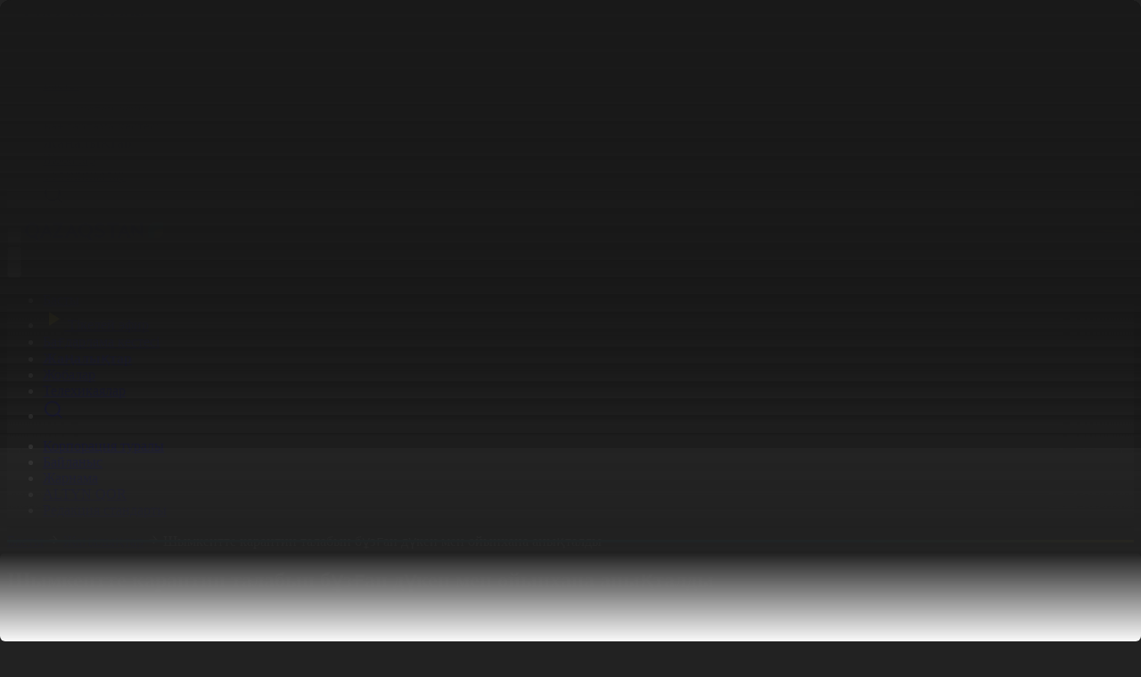

--- FILE ---
content_type: text/html; charset=UTF-8
request_url: https://qazaqstan.tv/news/140396/
body_size: 18260
content:
<!DOCTYPE html>
<html lang="kz">
    <head>
    
        <!-- /Yandex.Metrika counter -->
        <meta name="google" content="notranslate" />
        <meta charset="utf-8">
        <meta name="viewport" content="width=device-width, initial-scale=1.0">
        <title>Шымкентте карантин талабын бұзған дүкен мен ойынхана анықталды - «Qazaqstan» Ұлттық телеарнасы</title>
        <meta name="description" content="Шымкентте карантин талабын бұзған азық-түлік дүкені мен компьютерлік ойынхана анықталды. Сауда орны уақыттың шектелгеніне қарамастан түнгі сағат 11-ге дейін жұмыс істеген. Оның үстіне сатушы санитарлық сақтық шараларын мүлдем ұмытып, бетперде тақпаған күйі қызмет көрсеткен. Сондай-ақ дүкенде келушіл...">
        <meta name="yandex-verification" content="c6bf9832d5820c11" />
                        <meta property="og:title" content="Шымкентте карантин талабын бұзған дүкен мен ойынхана анықталды" />
    <meta property="og:url" content="https://qazaqstan.tv/news/140396" />
    <meta property="og:image" content="https://cdn05.qazaqstan.tv/2021/5/6/1620288448025.png" />
    <meta property="og:description" content="Шымкентте карантин талабын бұзған азық-түлік дүкені мен компьютерлік ойынхана анықталды. Сауда орны уақыттың шектелгеніне қарамастан түнгі сағат 11-ге дейін жұмыс істеген. Оның үстіне сатушы санитарлық сақтық шараларын мүлдем ұмытып, бетперде тақпаған күйі қызмет көрсеткен. Сондай-ақ дүкенде келушіл..." />
                <link rel="canonical" href="https://qazaqstan.tv/news/140396">

        <link rel="preload" as="style" href="https://qazaqstan.tv/build/assets/app-Bwmw-gYm.css" /><link rel="preload" as="style" href="https://qazaqstan.tv/build/assets/app-D7wrQ6zr.css" /><link rel="modulepreload" as="script" href="https://qazaqstan.tv/build/assets/app-BM_pjfE6.js" /><link rel="stylesheet" href="https://qazaqstan.tv/build/assets/app-Bwmw-gYm.css" data-navigate-track="reload" /><link rel="stylesheet" href="https://qazaqstan.tv/build/assets/app-D7wrQ6zr.css" data-navigate-track="reload" /><script type="module" src="https://qazaqstan.tv/build/assets/app-BM_pjfE6.js" data-navigate-track="reload"></script>        <meta name="csrf-token" content="v5TkGgR2Df0QbJJK19LzejAipQqQgFHWHIfGJPXa">
        <link rel="apple-touch-icon" sizes="57x57" href="https://qazaqstan.tv/apple-icon-57x57.png">
        <link rel="apple-touch-icon" sizes="60x60" href="https://qazaqstan.tv/apple-icon-60x60.png">
        <link rel="apple-touch-icon" sizes="72x72" href="https://qazaqstan.tv/apple-icon-72x72.png">
        <link rel="apple-touch-icon" sizes="76x76" href="https://qazaqstan.tv/apple-icon-76x76.png">
        <link rel="apple-touch-icon" sizes="114x114" href="https://qazaqstan.tv/apple-icon-114x114.png">
        <link rel="apple-touch-icon" sizes="120x120" href="https://qazaqstan.tv/apple-icon-120x120.png">
        <link rel="apple-touch-icon" sizes="144x144" href="https://qazaqstan.tv/apple-icon-144x144.png">
        <link rel="apple-touch-icon" sizes="152x152" href="https://qazaqstan.tv/apple-icon-152x152.png">
        <link rel="apple-touch-icon" sizes="180x180" href="https://qazaqstan.tv/apple-icon-180x180.png">
        <link rel="icon" type="image/png" sizes="192x192"  href="https://qazaqstan.tv/android-icon-192x192.png">
        <link rel="icon" type="image/png" sizes="32x32" href="https://qazaqstan.tv/favicon-32x32.png">
        <link rel="icon" type="image/png" sizes="96x96" href="https://qazaqstan.tv/favicon-96x96.png">
        <link rel="icon" type="image/png" sizes="16x16" href="https://qazaqstan.tv/favicon-16x16.png">
        <link rel="manifest" href="https://qazaqstan.tv/manifest.json">
        <meta name="msapplication-TileColor" content="#ffffff">
        <meta name="msapplication-TileImage" content="https://qazaqstan.tv/ms-icon-144x144.png">
        <meta name="theme-color" content="#ffffff">

        <script>
            (function() {
                const theme = localStorage.getItem('theme') || 'dark';
                if (theme === 'dark') {
                    document.documentElement.classList.add('dark');
                    if (document.body) {
                        document.body.classList.add('bg-dark', 'text-white');
                        document.body.classList.remove('bg-f5f5f5', 'text-1a1a1a');
                    }
                } else {
                    if (document.body) {
                        document.body.classList.add('bg-f5f5f5', 'text-1a1a1a');
                        document.body.classList.remove('bg-dark', 'text-white');
                    }
                }

                // Применяем стили к body, когда он станет доступен
                function applyBodyStyles() {
                    if (document.body) {
                        if (theme === 'dark') {
                            document.body.classList.add('bg-dark', 'text-white');
                            document.body.classList.remove('bg-f5f5f5', 'text-1a1a1a');
                        } else {
                            document.body.classList.add('bg-f5f5f5', 'text-1a1a1a');
                            document.body.classList.remove('bg-dark', 'text-white');
                        }
                    }
                }

                // Применяем стили, когда DOM загружен
                if (document.readyState === 'loading') {
                    document.addEventListener('DOMContentLoaded', applyBodyStyles);
                }

                setTimeout(function() {
                    const knobs = document.querySelectorAll('.themeToggle .knob');
                    knobs.forEach(knob => {
                        if (theme === 'dark') {
                            knob.classList.add('translate-x-full');
                            knob.classList.remove('translate-x-0');
                        } else {
                            knob.classList.add('translate-x-0');
                            knob.classList.remove('translate-x-full');
                        }
                    });
                }, 0);
            })();
        </script>

        <!-- Facebook Pixel Code -->
        <script>
            !function(f,b,e,v,n,t,s)
            {if(f.fbq)return;n=f.fbq=function(){n.callMethod?
                n.callMethod.apply(n,arguments):n.queue.push(arguments)};
                if(!f._fbq)f._fbq=n;n.push=n;n.loaded=!0;n.version='2.0';
                n.queue=[];t=b.createElement(e);t.async=!0;
                t.src=v;s=b.getElementsByTagName(e)[0];
                s.parentNode.insertBefore(t,s)}(window, document,'script',
                'https://connect.facebook.net/en_US/fbevents.js');
            fbq('init', '946838852603348');
            fbq('track', 'PageView');
        </script>
        <noscript><img height="1" width="1" style="display:none"
                       src="https://www.facebook.com/tr?id=946838852603348&ev=PageView&noscript=1"
            /></noscript>
        <!-- End Facebook Pixel Code -->
        <script>window.yaContextCb = window.yaContextCb || []</script>
        <script src="https://yandex.ru/ads/system/context.js" async></script>

        <script>
            var esadt;esadt||((esadt=esadt||{}).cmd=esadt.cmd||[],function(){var t=document.createElement("script");t.async=!0,t.id="esadt",t.type="text/javascript";var e="https:"==document.location.protocol;t.src=(e?"https:":"http:")+"///sspjs.eskimi.com/esadt.js",(e=document.getElementsByTagName("script")[0]).parentNode.insertBefore(t,e)}());
        </script>
        <!-- Google tag (gtag.js) -->
        <script async src="https://www.googletagmanager.com/gtag/js?id=G-R8929RPEVT"></script>
        <script>
            window.dataLayer = window.dataLayer || [];
            function gtag(){dataLayer.push(arguments);}
            gtag('js', new Date());

            gtag('config', 'G-R8929RPEVT');
        </script>
    <!-- Livewire Styles --><style >[wire\:loading][wire\:loading], [wire\:loading\.delay][wire\:loading\.delay], [wire\:loading\.inline-block][wire\:loading\.inline-block], [wire\:loading\.inline][wire\:loading\.inline], [wire\:loading\.block][wire\:loading\.block], [wire\:loading\.flex][wire\:loading\.flex], [wire\:loading\.table][wire\:loading\.table], [wire\:loading\.grid][wire\:loading\.grid], [wire\:loading\.inline-flex][wire\:loading\.inline-flex] {display: none;}[wire\:loading\.delay\.none][wire\:loading\.delay\.none], [wire\:loading\.delay\.shortest][wire\:loading\.delay\.shortest], [wire\:loading\.delay\.shorter][wire\:loading\.delay\.shorter], [wire\:loading\.delay\.short][wire\:loading\.delay\.short], [wire\:loading\.delay\.default][wire\:loading\.delay\.default], [wire\:loading\.delay\.long][wire\:loading\.delay\.long], [wire\:loading\.delay\.longer][wire\:loading\.delay\.longer], [wire\:loading\.delay\.longest][wire\:loading\.delay\.longest] {display: none;}[wire\:offline][wire\:offline] {display: none;}[wire\:dirty]:not(textarea):not(input):not(select) {display: none;}:root {--livewire-progress-bar-color: #2299dd;}[x-cloak] {display: none !important;}[wire\:cloak] {display: none !important;}</style>
</head>
    <body class="font-sans bg-dark text-white relative">
        <header
    x-data="{ scroll: false }"
    @scroll.window="scroll = (window.pageYOffset > 10) ? true : false"
    
    class="w-full flex flex-col xl:flex-row xl:justify-between  bg-header dark:bg-header py-2 pb-0 px-4 xl:py-4 xl:px-10 border-b-3 border-e7e7e71a sticky top-0 z-99">
    <div class="flex items-center space-x-6 w-full justify-between xl:w-auto xl:justify-start z-100">
        <div class="flex items-center space-x-4">
            <button class="burger text-1a1a1a dark:text-white cursor-pointer">
                <svg class="w-6 h-6" viewBox="0 0 24 24" fill="none" xmlns="http://www.w3.org/2000/svg">
                    <path d="M3 4H21V6H3V4ZM3 11H21V13H3V11ZM3 18H21V20H3V18Z" fill="currentColor"/>
                </svg>
            </button>
            <a href="https://qazaqstan.tv" class="flex items-center text-logo-blue dark:text-white">
                <svg width="155" height="20" viewBox="0 0 155 20" fill="none" xmlns="http://www.w3.org/2000/svg">
                    <path fill-rule="evenodd" clip-rule="evenodd" d="M145.211 16.8461V11.2692C145.211 8.53844 147.986 6.99998 150.722 6.99998H155V11.0384C155 13.8461 152.033 16.8077 149.258 16.8077H145.211V16.8461Z" fill="#FDDB27"/>
                    <path fill-rule="evenodd" clip-rule="evenodd" d="M143.824 0C141.011 0 138.236 2.84615 138.236 5.61538V16.8077H145.327V11.4231C145.327 8.65385 148.14 7.11538 150.915 7.11538H155V0H143.824Z" fill="#00B2CA"/>
                    <path d="M16.186 8.42308C16.186 10.7308 15.3381 13.6154 13.0259 15.3462L16.7255 19.8077L16.6484 20H12.9488L10.3282 16.6154C9.75012 16.7308 8.86375 16.8462 8.17006 16.8462C1.88836 16.8462 0 11.9231 0 8.42308C0 5 1.88836 0 8.13153 0C14.2976 0 16.186 5 16.186 8.42308ZM12.8332 8.42308C12.8332 7.07692 12.2166 3.07692 8.13153 3.07692C3.93088 3.07692 3.35281 7.07692 3.35281 8.42308C3.35281 9.76923 3.93088 13.8077 8.09299 13.8077C12.2166 13.7692 12.8332 9.76923 12.8332 8.42308Z" fill="currentColor"/>
                    <path d="M51.9107 0.0384498H52.3346L59.9652 16.9231H56.2655L54.6469 13H49.637L48.0184 16.9231H44.2802L51.9107 0.0384498ZM50.7546 10.1923H53.4523L52.1034 6.92307L50.7546 10.1923Z" fill="currentColor"/>
                    <path d="M76.0355 8.38461C76.0355 10.6923 75.1877 13.5769 72.8754 15.3077L76.5365 19.7692L76.4594 19.9615H72.7598L70.1392 16.5769C69.5611 16.6923 68.6748 16.8077 67.9811 16.8077C61.7765 16.8077 59.8881 11.8846 59.8881 8.38461C59.8881 4.96154 61.7765 0 67.9811 0C74.1472 0 76.0355 5 76.0355 8.38461ZM72.6827 8.38461C72.6827 7.03846 72.0661 3.07692 67.9811 3.07692C63.819 3.07692 63.2409 7.03846 63.2409 8.38461C63.2409 9.73077 63.819 13.7308 67.9811 13.7308C72.0661 13.7692 72.6827 9.73077 72.6827 8.38461Z" fill="currentColor"/>
                    <path d="M84.5139 6.76922C87.0574 7.61537 90.2946 8.65384 90.0634 12.1538C89.9092 14.8077 87.5199 16.8461 84.1285 16.8461C81.7006 16.8461 79.8122 16.2692 77.8083 15.1923L79.2342 12.4615C80.7757 13.1923 82.3558 13.8077 83.9358 13.8077C85.3617 13.8077 86.3637 13.1923 86.5564 12.2308C86.7491 11.0769 85.5159 10.4231 83.9358 9.92306C81.4694 9.15383 78.1551 8.34614 78.1551 4.80768C78.1551 1.80768 80.3518 0.0384498 83.4348 0.0384498C84.3597 0.0384498 86.6335 0.230758 89.3697 1.53845L88.175 4.30768C87.3657 3.99999 85.2846 3.11537 83.666 3.11537C82.5099 3.11537 81.5079 3.49999 81.4694 4.61537C81.5464 5.76922 82.8953 6.1923 84.5139 6.76922Z" fill="currentColor"/>
                    <path d="M111.028 0.0384498H111.452L119.083 16.9231H115.383L113.764 13H108.754L107.136 16.8846H103.398L111.028 0.0384498ZM109.911 10.1923H112.608L111.259 6.92307L109.911 10.1923Z" fill="currentColor"/>
                    <path d="M129.257 0.0384498V9.53845L119.237 0.0769114L118.967 0.192296V10.1154L122.05 16.8846L122.32 16.8077V7.34614L132.378 17.0385L132.609 16.8846V0.0384498H129.257Z" fill="currentColor"/>
                    <path d="M96.5763 3.15383H91.682V0.0384498H104.978V3.15383H100.006V16.8846H96.5763V3.15383Z" fill="currentColor"/>
                    <path d="M30.3679 13.2308L24.3945 0.0384498H23.9706L16.3401 16.8846H20.0783L21.6969 12.9615H26.7068L28.3254 16.8461L30.3679 13.2308ZM22.853 10.1923L24.2019 6.92306L25.5507 10.1923H22.853Z" fill="currentColor"/>
                    <path d="M30.6377 16.8846H42.1992L43.6251 13.7308H36.0331L43.7407 0.307681L43.6251 0.0384498H31.5241V3.15383H38.461" fill="currentColor"/>
                </svg>
            </a>
        </div>
        <div wire:snapshot="{&quot;data&quot;:[],&quot;memo&quot;:{&quot;id&quot;:&quot;NrGposmgi0hsWNjEgZac&quot;,&quot;name&quot;:&quot;app.common.topbar&quot;,&quot;path&quot;:&quot;news\/140396&quot;,&quot;method&quot;:&quot;GET&quot;,&quot;children&quot;:[],&quot;scripts&quot;:[],&quot;assets&quot;:[],&quot;errors&quot;:[],&quot;locale&quot;:&quot;kz&quot;},&quot;checksum&quot;:&quot;38b4271de357f5355ab300e58939f4788e5f5f6d50542792ffb33e518692922b&quot;}" wire:effects="[]" wire:id="NrGposmgi0hsWNjEgZac">
    <button class="themeToggle relative flex rounded-full items-center bg-toggle-bg-light dark:bg-toggle-bg-dark h-10 w-min p-1 cursor-pointer group">
    <div class="h-8 w-8 flex items-center justify-center z-1">
        <svg class="w-5 h-5 dark:w-4 dark:h-4 text-1a1a1a dark:text-e5e5e5" viewBox="0 0 16 16" fill="none" xmlns="http://www.w3.org/2000/svg">
            <path d="M7.99996 11.9993C6.93909 11.9993 5.92168 11.5779 5.17153 10.8278C4.42139 10.0776 3.99996 9.06021 3.99996 7.99935C3.99996 6.93848 4.42139 5.92107 5.17153 5.17092C5.92168 4.42078 6.93909 3.99935 7.99996 3.99935C9.06082 3.99935 10.0782 4.42078 10.8284 5.17092C11.5785 5.92107 12 6.93848 12 7.99935C12 9.06021 11.5785 10.0776 10.8284 10.8278C10.0782 11.5779 9.06082 11.9993 7.99996 11.9993ZM7.99996 10.666C8.7072 10.666 9.38548 10.3851 9.88558 9.88497C10.3857 9.38487 10.6666 8.70659 10.6666 7.99935C10.6666 7.2921 10.3857 6.61383 9.88558 6.11373C9.38548 5.61363 8.7072 5.33268 7.99996 5.33268C7.29272 5.33268 6.61444 5.61363 6.11434 6.11373C5.61424 6.61383 5.33329 7.2921 5.33329 7.99935C5.33329 8.70659 5.61424 9.38487 6.11434 9.88497C6.61444 10.3851 7.29272 10.666 7.99996 10.666ZM7.33329 0.666016H8.66663V2.66602H7.33329V0.666016ZM7.33329 13.3327H8.66663V15.3327H7.33329V13.3327ZM2.34329 3.28535L3.28596 2.34268L4.69996 3.75668L3.75729 4.69935L2.34329 3.28535ZM11.3 12.242L12.2426 11.2993L13.6566 12.7133L12.714 13.656L11.3 12.242ZM12.714 2.34202L13.6566 3.28535L12.2426 4.69935L11.3 3.75668L12.714 2.34268V2.34202ZM3.75729 11.2993L4.69996 12.242L3.28596 13.656L2.34329 12.7133L3.75729 11.2993ZM15.3333 7.33268V8.66602H13.3333V7.33268H15.3333ZM2.66663 7.33268V8.66602H0.666626V7.33268H2.66663Z" fill="currentColor"/>
        </svg>
    </div>
    <div class="h-8 w-8 flex items-center justify-center z-1">
        <svg class="w-4 h-4 dark:w-5 dark:h-5 text-777777 dark:text-white" viewBox="0 0 20 20" fill="none" xmlns="http://www.w3.org/2000/svg">
            <path d="M8.33329 5.83268C8.33312 6.99155 8.67813 8.12421 9.32431 9.08619C9.9705 10.0482 10.8886 10.7959 11.9614 11.234C13.0343 11.6721 14.2134 11.7807 15.3482 11.5459C16.483 11.3112 17.5223 10.7438 18.3333 9.91602V9.99935C18.3333 14.6018 14.6025 18.3327 9.99996 18.3327C5.39746 18.3327 1.66663 14.6018 1.66663 9.99935C1.66663 5.39685 5.39746 1.66602 9.99996 1.66602H10.0833C9.52832 2.20862 9.08758 2.85682 8.78703 3.57242C8.48648 4.28801 8.3322 5.05653 8.33329 5.83268ZM3.33329 9.99935C3.33269 11.4868 3.82957 12.9318 4.74487 14.1043C5.66017 15.2768 6.94132 16.1096 8.38447 16.47C9.82762 16.8305 11.3499 16.6979 12.709 16.0935C14.0681 15.4891 15.1861 14.4474 15.885 13.1343C14.6412 13.4274 13.3431 13.3978 12.114 13.0483C10.8848 12.6988 9.76538 12.0411 8.8618 11.1375C7.95822 10.2339 7.3005 9.11447 6.95103 7.88533C6.60156 6.65619 6.57193 5.35815 6.86496 4.11435C5.79794 4.6828 4.90561 5.53074 4.28351 6.56739C3.6614 7.60403 3.33294 8.79036 3.33329 9.99935Z" fill="currentColor"/>
        </svg>
    </div>
    <span class="knob h-8 w-8 absolute bottom-1 right-1 transform transition-transform duration-300 bg-toggle-bg-selected-light dark:bg-toggle-bg-selected-dark rounded-full z-0 group-hover:bg-222222-20 dark:group-hover:bg-222222-90"></span>
</button>
</div>
    </div>

    <nav class="flex nav -mx-4 xl:mx-0 -mb-0d5npx xl:mb-0">
        <ul x-data
            x-init="$nextTick(() => { const activeItem = $el.querySelector('.active'); if (activeItem) { activeItem.scrollIntoView({ behavior: 'smooth', inline: 'center', block: 'nearest' });}})"
            class="text-1a1a1a dark:text-white flex items-center space-x-0 xl:space-x-6 scroll-smooth snap-x overflow-x-scroll xl:overflow-x-visible no-scrollbar pb-0d5npx xl:pb-0">
            <li class="flex font-medium relative menu-item whitespace-nowrap shrink-0 snap-start ">
                <a class="py-3 px-4 xl:px-0 xl:py-0" href="https://qazaqstan.tv">Басты</a>
            </li>
            <li class="flex font-medium relative menu-item whitespace-nowrap shrink-0 snap-start ">
                <a href="https://qazaqstan.tv/live" class="flex items-center space-x-1 py-3 px-4 xl:px-0 xl:py-0">
                    <svg width="24" height="24" viewBox="0 0 24 24" fill="none" xmlns="http://www.w3.org/2000/svg">
                        <path d="M18.376 12.4153L7.777 19.4813C7.70171 19.5314 7.61423 19.5602 7.52389 19.5645C7.43355 19.5688 7.34373 19.5486 7.264 19.5059C7.18427 19.4632 7.1176 19.3997 7.07111 19.3221C7.02462 19.2445 7.00005 19.1558 7 19.0653V4.93334C7.00005 4.84289 7.02462 4.75416 7.07111 4.67658C7.1176 4.599 7.18427 4.53548 7.264 4.49279C7.34373 4.45011 7.43355 4.42984 7.52389 4.43416C7.61423 4.43849 7.70171 4.46723 7.777 4.51734L18.376 11.5833C18.4445 11.629 18.5006 11.6909 18.5395 11.7634C18.5783 11.836 18.5986 11.917 18.5986 11.9993C18.5986 12.0816 18.5783 12.1627 18.5395 12.2352C18.5006 12.3078 18.4445 12.3697 18.376 12.4153Z" fill="#FDDB27"/>
                    </svg>
                    <span>Тікелей эфир</span>
                </a>
            </li>
            <li class="flex font-medium relative menu-item whitespace-nowrap shrink-0 snap-start ">
                <a class="py-3 px-4 xl:px-0 xl:py-0" href="https://qazaqstan.tv/program">Бағдарлама кестесі</a>
            </li>
            <li class="flex font-medium relative menu-item whitespace-nowrap shrink-0 snap-start active">
                <a class="py-3 px-4 xl:px-0 xl:py-0" href="https://qazaqstan.tv/news">Жаңалықтар</a>
            </li>
            <li class="flex font-medium relative menu-item whitespace-nowrap shrink-0 snap-start ">
                <a class="py-3 px-4 xl:px-0 xl:py-0" href="https://qazaqstan.tv/projects">Жобалар</a>
            </li>
            <li class="flex font-medium relative menu-item whitespace-nowrap shrink-0 snap-start ">
                <a class="py-3 px-4 xl:px-0 xl:py-0" href="https://qazaqstan.tv/serials">Телехикаялар</a>
            </li>



            <li class="flex relative ">
                <a class="py-3 px-4 xl:px-0 xl:py-0 menu-item" href="https://qazaqstan.tv/search">
                    <svg width="24" height="24" viewBox="0 0 24 24" fill="none" xmlns="http://www.w3.org/2000/svg">
                        <path d="M17.7832 16.3911L22 20.6069L20.6069 22L16.3911 17.7832C14.8224 19.0407 12.8713 19.7246 10.8609 19.7218C5.96968 19.7218 2 15.7521 2 10.8609C2 5.96968 5.96968 2 10.8609 2C15.7521 2 19.7218 5.96968 19.7218 10.8609C19.7246 12.8713 19.0407 14.8224 17.7832 16.3911ZM15.8082 15.6605C17.0577 14.3756 17.7555 12.6532 17.7527 10.8609C17.7527 7.05267 14.6681 3.96909 10.8609 3.96909C7.05267 3.96909 3.96909 7.05267 3.96909 10.8609C3.96909 14.6681 7.05267 17.7527 10.8609 17.7527C12.6532 17.7555 14.3756 17.0577 15.6605 15.8082L15.8082 15.6605Z" fill="currentColor"/>
                    </svg>
                </a>
            </li>
        </ul>
    </nav>
</header>
        <div id="sideMenu" class="fixed hidden w-full h-full lg:w-sm top-0 left-0 bottom-0 right-0 lg:right-auto left-menu-bg z-99 py-2 pb-0 lg:py-4">
    <div class="w-full flex flex-col px-4 lg:px-10 lg:flex-row lg:justify-between border-b-3 lg:border-0 border-e7e7e71a sticky top-0 z-99">
        <div class="flex items-center space-x-6 w-full justify-between lg:w-auto lg:justify-start z-100">
            <div class="flex items-center space-x-4">
                <button class="burger text-1a1a1a dark:text-white cursor-pointer">
                    <svg class="w-6 h-6" viewBox="0 0 24 24" fill="none" xmlns="http://www.w3.org/2000/svg">
                        <path d="M12 10.4447L17.4447 5L19 6.55531L13.5553 12L19 17.4447L17.4447 19L12 13.5553L6.55531 19L5 17.4447L10.4447 12L5 6.55531L6.55531 5L12 10.4447Z" fill="currentColor"/>
                    </svg>
                </button>
                <a href="https://qazaqstan.tv" class="flex items-center text-logo-blue dark:text-white">
                    <svg width="155" height="20" viewBox="0 0 155 20" fill="none" xmlns="http://www.w3.org/2000/svg">
                        <path fill-rule="evenodd" clip-rule="evenodd" d="M145.211 16.8461V11.2692C145.211 8.53844 147.986 6.99998 150.722 6.99998H155V11.0384C155 13.8461 152.033 16.8077 149.258 16.8077H145.211V16.8461Z" fill="#FDDB27"/>
                        <path fill-rule="evenodd" clip-rule="evenodd" d="M143.824 0C141.011 0 138.236 2.84615 138.236 5.61538V16.8077H145.327V11.4231C145.327 8.65385 148.14 7.11538 150.915 7.11538H155V0H143.824Z" fill="#00B2CA"/>
                        <path d="M16.186 8.42308C16.186 10.7308 15.3381 13.6154 13.0259 15.3462L16.7255 19.8077L16.6484 20H12.9488L10.3282 16.6154C9.75012 16.7308 8.86375 16.8462 8.17006 16.8462C1.88836 16.8462 0 11.9231 0 8.42308C0 5 1.88836 0 8.13153 0C14.2976 0 16.186 5 16.186 8.42308ZM12.8332 8.42308C12.8332 7.07692 12.2166 3.07692 8.13153 3.07692C3.93088 3.07692 3.35281 7.07692 3.35281 8.42308C3.35281 9.76923 3.93088 13.8077 8.09299 13.8077C12.2166 13.7692 12.8332 9.76923 12.8332 8.42308Z" fill="currentColor"/>
                        <path d="M51.9107 0.0384498H52.3346L59.9652 16.9231H56.2655L54.6469 13H49.637L48.0184 16.9231H44.2802L51.9107 0.0384498ZM50.7546 10.1923H53.4523L52.1034 6.92307L50.7546 10.1923Z" fill="currentColor"/>
                        <path d="M76.0355 8.38461C76.0355 10.6923 75.1877 13.5769 72.8754 15.3077L76.5365 19.7692L76.4594 19.9615H72.7598L70.1392 16.5769C69.5611 16.6923 68.6748 16.8077 67.9811 16.8077C61.7765 16.8077 59.8881 11.8846 59.8881 8.38461C59.8881 4.96154 61.7765 0 67.9811 0C74.1472 0 76.0355 5 76.0355 8.38461ZM72.6827 8.38461C72.6827 7.03846 72.0661 3.07692 67.9811 3.07692C63.819 3.07692 63.2409 7.03846 63.2409 8.38461C63.2409 9.73077 63.819 13.7308 67.9811 13.7308C72.0661 13.7692 72.6827 9.73077 72.6827 8.38461Z" fill="currentColor"/>
                        <path d="M84.5139 6.76922C87.0574 7.61537 90.2946 8.65384 90.0634 12.1538C89.9092 14.8077 87.5199 16.8461 84.1285 16.8461C81.7006 16.8461 79.8122 16.2692 77.8083 15.1923L79.2342 12.4615C80.7757 13.1923 82.3558 13.8077 83.9358 13.8077C85.3617 13.8077 86.3637 13.1923 86.5564 12.2308C86.7491 11.0769 85.5159 10.4231 83.9358 9.92306C81.4694 9.15383 78.1551 8.34614 78.1551 4.80768C78.1551 1.80768 80.3518 0.0384498 83.4348 0.0384498C84.3597 0.0384498 86.6335 0.230758 89.3697 1.53845L88.175 4.30768C87.3657 3.99999 85.2846 3.11537 83.666 3.11537C82.5099 3.11537 81.5079 3.49999 81.4694 4.61537C81.5464 5.76922 82.8953 6.1923 84.5139 6.76922Z" fill="currentColor"/>
                        <path d="M111.028 0.0384498H111.452L119.083 16.9231H115.383L113.764 13H108.754L107.136 16.8846H103.398L111.028 0.0384498ZM109.911 10.1923H112.608L111.259 6.92307L109.911 10.1923Z" fill="currentColor"/>
                        <path d="M129.257 0.0384498V9.53845L119.237 0.0769114L118.967 0.192296V10.1154L122.05 16.8846L122.32 16.8077V7.34614L132.378 17.0385L132.609 16.8846V0.0384498H129.257Z" fill="currentColor"/>
                        <path d="M96.5763 3.15383H91.682V0.0384498H104.978V3.15383H100.006V16.8846H96.5763V3.15383Z" fill="currentColor"/>
                        <path d="M30.3679 13.2308L24.3945 0.0384498H23.9706L16.3401 16.8846H20.0783L21.6969 12.9615H26.7068L28.3254 16.8461L30.3679 13.2308ZM22.853 10.1923L24.2019 6.92306L25.5507 10.1923H22.853Z" fill="currentColor"/>
                        <path d="M30.6377 16.8846H42.1992L43.6251 13.7308H36.0331L43.7407 0.307681L43.6251 0.0384498H31.5241V3.15383H38.461" fill="currentColor"/>
                    </svg>
                </a>
            </div>
            <div wire:snapshot="{&quot;data&quot;:[],&quot;memo&quot;:{&quot;id&quot;:&quot;fJyYjWD0wTcZPLi550dj&quot;,&quot;name&quot;:&quot;app.common.topbar&quot;,&quot;path&quot;:&quot;news\/140396&quot;,&quot;method&quot;:&quot;GET&quot;,&quot;children&quot;:[],&quot;scripts&quot;:[],&quot;assets&quot;:[],&quot;errors&quot;:[],&quot;locale&quot;:&quot;kz&quot;},&quot;checksum&quot;:&quot;3f911e5cdb90e68856c6ab602482822516bac9367fb7f90ef40487bbc9e20cf7&quot;}" wire:effects="[]" wire:id="fJyYjWD0wTcZPLi550dj">
    <button class="themeToggle relative flex rounded-full items-center bg-toggle-bg-light dark:bg-toggle-bg-dark h-10 w-min p-1 cursor-pointer group">
    <div class="h-8 w-8 flex items-center justify-center z-1">
        <svg class="w-5 h-5 dark:w-4 dark:h-4 text-1a1a1a dark:text-e5e5e5" viewBox="0 0 16 16" fill="none" xmlns="http://www.w3.org/2000/svg">
            <path d="M7.99996 11.9993C6.93909 11.9993 5.92168 11.5779 5.17153 10.8278C4.42139 10.0776 3.99996 9.06021 3.99996 7.99935C3.99996 6.93848 4.42139 5.92107 5.17153 5.17092C5.92168 4.42078 6.93909 3.99935 7.99996 3.99935C9.06082 3.99935 10.0782 4.42078 10.8284 5.17092C11.5785 5.92107 12 6.93848 12 7.99935C12 9.06021 11.5785 10.0776 10.8284 10.8278C10.0782 11.5779 9.06082 11.9993 7.99996 11.9993ZM7.99996 10.666C8.7072 10.666 9.38548 10.3851 9.88558 9.88497C10.3857 9.38487 10.6666 8.70659 10.6666 7.99935C10.6666 7.2921 10.3857 6.61383 9.88558 6.11373C9.38548 5.61363 8.7072 5.33268 7.99996 5.33268C7.29272 5.33268 6.61444 5.61363 6.11434 6.11373C5.61424 6.61383 5.33329 7.2921 5.33329 7.99935C5.33329 8.70659 5.61424 9.38487 6.11434 9.88497C6.61444 10.3851 7.29272 10.666 7.99996 10.666ZM7.33329 0.666016H8.66663V2.66602H7.33329V0.666016ZM7.33329 13.3327H8.66663V15.3327H7.33329V13.3327ZM2.34329 3.28535L3.28596 2.34268L4.69996 3.75668L3.75729 4.69935L2.34329 3.28535ZM11.3 12.242L12.2426 11.2993L13.6566 12.7133L12.714 13.656L11.3 12.242ZM12.714 2.34202L13.6566 3.28535L12.2426 4.69935L11.3 3.75668L12.714 2.34268V2.34202ZM3.75729 11.2993L4.69996 12.242L3.28596 13.656L2.34329 12.7133L3.75729 11.2993ZM15.3333 7.33268V8.66602H13.3333V7.33268H15.3333ZM2.66663 7.33268V8.66602H0.666626V7.33268H2.66663Z" fill="currentColor"/>
        </svg>
    </div>
    <div class="h-8 w-8 flex items-center justify-center z-1">
        <svg class="w-4 h-4 dark:w-5 dark:h-5 text-777777 dark:text-white" viewBox="0 0 20 20" fill="none" xmlns="http://www.w3.org/2000/svg">
            <path d="M8.33329 5.83268C8.33312 6.99155 8.67813 8.12421 9.32431 9.08619C9.9705 10.0482 10.8886 10.7959 11.9614 11.234C13.0343 11.6721 14.2134 11.7807 15.3482 11.5459C16.483 11.3112 17.5223 10.7438 18.3333 9.91602V9.99935C18.3333 14.6018 14.6025 18.3327 9.99996 18.3327C5.39746 18.3327 1.66663 14.6018 1.66663 9.99935C1.66663 5.39685 5.39746 1.66602 9.99996 1.66602H10.0833C9.52832 2.20862 9.08758 2.85682 8.78703 3.57242C8.48648 4.28801 8.3322 5.05653 8.33329 5.83268ZM3.33329 9.99935C3.33269 11.4868 3.82957 12.9318 4.74487 14.1043C5.66017 15.2768 6.94132 16.1096 8.38447 16.47C9.82762 16.8305 11.3499 16.6979 12.709 16.0935C14.0681 15.4891 15.1861 14.4474 15.885 13.1343C14.6412 13.4274 13.3431 13.3978 12.114 13.0483C10.8848 12.6988 9.76538 12.0411 8.8618 11.1375C7.95822 10.2339 7.3005 9.11447 6.95103 7.88533C6.60156 6.65619 6.57193 5.35815 6.86496 4.11435C5.79794 4.6828 4.90561 5.53074 4.28351 6.56739C3.6614 7.60403 3.33294 8.79036 3.33329 9.99935Z" fill="currentColor"/>
        </svg>
    </div>
    <span class="knob h-8 w-8 absolute bottom-1 right-1 transform transition-transform duration-300 bg-toggle-bg-selected-light dark:bg-toggle-bg-selected-dark rounded-full z-0 group-hover:bg-222222-20 dark:group-hover:bg-222222-90"></span>
</button>
</div>
        </div>
        <nav class="flex lg:hidden nav -mx-4 lg:mx-0 -mb-0d5npx lg:mb-0">
            <ul x-data
                x-init="$nextTick(() => { const activeItem = $el.querySelector('.active'); if (activeItem) { activeItem.scrollIntoView({ behavior: 'smooth', inline: 'center', block: 'nearest' });}})"
                class="text-1a1a1a dark:text-white flex items-center space-x-0 lg:space-x-6 scroll-smooth snap-x overflow-x-scroll lg:overflow-x-visible no-scrollbar pb-0d5npx lg:pb-0">
                            <li class="flex font-medium relative menu-item whitespace-nowrap shrink-0 snap-start ">
                <a class="py-3 px-4 lg:px-0 lg:py-0" href="https://qazaqstan.tv">Басты</a>
            </li>
                <li class="flex font-medium relative menu-item whitespace-nowrap shrink-0 snap-start ">
                    <a href="https://qazaqstan.tv/live" class="flex items-center space-x-1 py-3 px-4 lg:px-0 lg:py-0">
                        <svg width="24" height="24" viewBox="0 0 24 24" fill="none" xmlns="http://www.w3.org/2000/svg">
                            <path d="M18.376 12.4153L7.777 19.4813C7.70171 19.5314 7.61423 19.5602 7.52389 19.5645C7.43355 19.5688 7.34373 19.5486 7.264 19.5059C7.18427 19.4632 7.1176 19.3997 7.07111 19.3221C7.02462 19.2445 7.00005 19.1558 7 19.0653V4.93334C7.00005 4.84289 7.02462 4.75416 7.07111 4.67658C7.1176 4.599 7.18427 4.53548 7.264 4.49279C7.34373 4.45011 7.43355 4.42984 7.52389 4.43416C7.61423 4.43849 7.70171 4.46723 7.777 4.51734L18.376 11.5833C18.4445 11.629 18.5006 11.6909 18.5395 11.7634C18.5783 11.836 18.5986 11.917 18.5986 11.9993C18.5986 12.0816 18.5783 12.1627 18.5395 12.2352C18.5006 12.3078 18.4445 12.3697 18.376 12.4153Z" fill="#FDDB27"/>
                        </svg>
                        <span>Тікелей эфир</span>
                    </a>
                </li>
                <li class="flex font-medium relative menu-item whitespace-nowrap shrink-0 snap-start ">
                    <a class="py-3 px-4 lg:px-0 lg:py-0" href="https://qazaqstan.tv/program">Бағдарлама кестесі</a>
                </li>
                <li class="flex font-medium relative menu-item whitespace-nowrap shrink-0 snap-start active">
                    <a class="py-3 px-4 lg:px-0 lg:py-0" href="https://qazaqstan.tv/news">Жаңалықтар</a>
                </li>
                <li class="flex font-medium relative menu-item whitespace-nowrap shrink-0 snap-start ">
                    <a class="py-3 px-4 lg:px-0 lg:py-0" href="https://qazaqstan.tv/projects">Жобалар</a>
                </li>
                <li class="flex font-medium relative menu-item whitespace-nowrap shrink-0 snap-start ">
                    <a class="py-3 px-4 lg:px-0 lg:py-0" href="https://qazaqstan.tv/serials">Телехикаялар</a>
                </li>



                <li class="flex relative ">
                    <a class="py-3 px-4 lg:px-0 lg:py-0 menu-item" href="https://qazaqstan.tv/search">
                        <svg width="24" height="24" viewBox="0 0 24 24" fill="none" xmlns="http://www.w3.org/2000/svg">
                            <path d="M17.7832 16.3911L22 20.6069L20.6069 22L16.3911 17.7832C14.8224 19.0407 12.8713 19.7246 10.8609 19.7218C5.96968 19.7218 2 15.7521 2 10.8609C2 5.96968 5.96968 2 10.8609 2C15.7521 2 19.7218 5.96968 19.7218 10.8609C19.7246 12.8713 19.0407 14.8224 17.7832 16.3911ZM15.8082 15.6605C17.0577 14.3756 17.7555 12.6532 17.7527 10.8609C17.7527 7.05267 14.6681 3.96909 10.8609 3.96909C7.05267 3.96909 3.96909 7.05267 3.96909 10.8609C3.96909 14.6681 7.05267 17.7527 10.8609 17.7527C12.6532 17.7555 14.3756 17.0577 15.6605 15.8082L15.8082 15.6605Z" fill="currentColor"/>
                        </svg>
                    </a>
                </li>
            </ul>
        </nav>
    </div>
    <div class="w-full flex flex-col">
        <nav>
            <ul class="w-full flex flex-col px-0 lg:px-10 lg:pr-6 pt-2">
                <li class="">
                    <a href="https://qazaqstan.tv/about" class="flex items-center text-lg px-6 py-4 font-medium text-1a1a1a dark:text-white lg:rounded-md hover:bg-222222-10 hover:dark:bg-white-10 transition-all ease-in-out duration-300">Корпорация туралы</a>
                </li>
                <li class="">
                    <a href="https://qazaqstan.tv/contacts" class="flex items-center text-lg px-6 py-4 font-medium text-1a1a1a dark:text-white lg:rounded-md hover:bg-222222-10 hover:dark:bg-white-10 transition-all ease-in-out duration-300">Байланыс</a>
                </li>
                <li class="">
                    <a href="https://qazaqstan.tv/adv" class="flex items-center text-lg px-6 py-4 font-medium text-1a1a1a dark:text-white lg:rounded-md hover:bg-222222-10 hover:dark:bg-white-10 transition-all ease-in-out duration-300">Жарнама</a>
                </li>
                <li class="">
                    <a href="https://altynqor.com/" class="flex items-center text-lg px-6 py-4 font-medium text-1a1a1a dark:text-white lg:rounded-md hover:bg-222222-10 hover:dark:bg-white-10 transition-all ease-in-out duration-300">ALTYN QOR</a>
                </li>
                <li class="">
                    <a href="https://rtrk.kz/kz/editorial-standards" class="flex items-center text-lg px-6 py-4 font-medium text-1a1a1a dark:text-white lg:rounded-md hover:bg-222222-10 hover:dark:bg-white-10 transition-all ease-in-out duration-300">Редакция стандарты</a>
                </li>





























            </ul>
        </nav>
    </div>
</div>
        <main wire:snapshot="{&quot;data&quot;:{&quot;item&quot;:[null,{&quot;class&quot;:&quot;App\\Models\\Article&quot;,&quot;key&quot;:140396,&quot;s&quot;:&quot;mdl&quot;}],&quot;relatedArticles&quot;:[null,{&quot;keys&quot;:[222532,222150,222527,222526,222525,222524,222523,222522],&quot;class&quot;:&quot;Illuminate\\Database\\Eloquent\\Collection&quot;,&quot;modelClass&quot;:&quot;App\\Models\\Article&quot;,&quot;s&quot;:&quot;elcln&quot;}]},&quot;memo&quot;:{&quot;id&quot;:&quot;G9CDeuCMCt4z4IUGTFZX&quot;,&quot;name&quot;:&quot;app.news.news-view&quot;,&quot;path&quot;:&quot;news\/140396&quot;,&quot;method&quot;:&quot;GET&quot;,&quot;children&quot;:{&quot;lw-4290995110-0&quot;:[&quot;div&quot;,&quot;R60Ng3JHLoNaxKzEkpDr&quot;],&quot;lw-4290995110-1&quot;:[&quot;div&quot;,&quot;l4c79iwLgN79UnkBYweJ&quot;],&quot;lw-4290995110-2&quot;:[&quot;div&quot;,&quot;Zsj63BDhQwLffm7zTOUy&quot;]},&quot;scripts&quot;:[],&quot;assets&quot;:[],&quot;errors&quot;:[],&quot;locale&quot;:&quot;kz&quot;},&quot;checksum&quot;:&quot;a2604427b1be7b83366b0194b6e294739e817a418849ed0950afdec93906b574&quot;}" wire:effects="[]" wire:id="G9CDeuCMCt4z4IUGTFZX"  x-data="{modalIsOpen: false}">
    <div wire:snapshot="{&quot;data&quot;:{&quot;model&quot;:[null,{&quot;class&quot;:&quot;App\\Models\\Article&quot;,&quot;key&quot;:140396,&quot;s&quot;:&quot;mdl&quot;}],&quot;unique&quot;:true,&quot;period&quot;:null,&quot;collection&quot;:null,&quot;delay&quot;:null},&quot;memo&quot;:{&quot;id&quot;:&quot;R60Ng3JHLoNaxKzEkpDr&quot;,&quot;name&quot;:&quot;app.common.record-view&quot;,&quot;path&quot;:&quot;news\/140396&quot;,&quot;method&quot;:&quot;GET&quot;,&quot;children&quot;:[],&quot;scripts&quot;:[],&quot;assets&quot;:[],&quot;errors&quot;:[],&quot;locale&quot;:&quot;kz&quot;},&quot;checksum&quot;:&quot;350f327ad32772dffbc5e7a66d813fc43437c20bd14f18c6da4b80fe60c0bc3d&quot;}" wire:effects="[]" wire:id="R60Ng3JHLoNaxKzEkpDr" wire:init="recordView">
    
</div>
    <section class="w-full bread font-medium px-4 lg:px-10 pt-6 flex flex-wrap items-center text-sm text-2c2c2c dark:text-f5f5f5 gap-3">
        <a href="https://qazaqstan.tv" class="hover:text-primary hover:dark:text-primary transition-all ease-in-out duration-300">Басты</a>
        <svg width="14" height="14" viewBox="0 0 14 14" fill="none" xmlns="http://www.w3.org/2000/svg">
            <path d="M9.43383 6.40067L6.30483 3.18236L7.12966 2.33398L11.6668 7.00065L7.12966 11.6673L6.30483 10.8189L9.43383 7.60063H2.3335V6.40067H9.43383Z" fill="currentColor"/>
        </svg>
        <a href="https://qazaqstan.tv/news" class="hover:text-primary hover:dark:text-primary transition-all ease-in-out duration-300">Жаңалықтар</a>
        <svg width="14" height="14" viewBox="0 0 14 14" fill="none" xmlns="http://www.w3.org/2000/svg">
            <path d="M9.43383 6.40067L6.30483 3.18236L7.12966 2.33398L11.6668 7.00065L7.12966 11.6673L6.30483 10.8189L9.43383 7.60063H2.3335V6.40067H9.43383Z" fill="currentColor"/>
        </svg>
        <span class="text-999999">Шымкентте карантин талабын бұзған дүкен мен ойынхана анықталды</span>
    </section>
    <section class="px-0 py-0 lg:px-10 lg:py-8 relative flex flex-col lg:grid lg:grid-cols-4 lg:gap-x-6">
        <div class="w-full flex flex-col lg:col-span-3 px-4 lg:px-0 py-4">
            <div class="flex flex-col items-start justify-between mb-4 lg:mb-6">
                <h1 class="flex text-h3 lg:text-h1 font-bold mb-3 lg:mb-4">Шымкентте карантин талабын бұзған дүкен мен ойынхана анықталды</h1>
                <time datetime="2021-05-06 13:00" class="w-full flex text-999999 dark:text-b3b3b3 items-center space-x-2">
                    <svg class="w-6 h-6 showBtn" viewBox="0 0 24 24" fill="none" xmlns="http://www.w3.org/2000/svg">
                        <path d="M17 3H21C21.2652 3 21.5196 3.10536 21.7071 3.29289C21.8946 3.48043 22 3.73478 22 4V20C22 20.2652 21.8946 20.5196 21.7071 20.7071C21.5196 20.8946 21.2652 21 21 21H3C2.73478 21 2.48043 20.8946 2.29289 20.7071C2.10536 20.5196 2 20.2652 2 20V4C2 3.73478 2.10536 3.48043 2.29289 3.29289C2.48043 3.10536 2.73478 3 3 3H7V1H9V3H15V1H17V3ZM15 5H9V7H7V5H4V9H20V5H17V7H15V5ZM20 11H4V19H20V11ZM6 14H8V16H6V14ZM10 14H18V16H10V14Z" fill="currentColor"/>
                    </svg>
                    <span>06.05.2021 13:00</span>
                </time>
            </div>
            <div class="w-full flex flex-col space-y-4 lg:space-y-6 mb-4 lg:mb-6">
                <!--[if BLOCK]><![endif]-->                    <div class="w-full mx-auto aspect-video h-auto rounded-md lg:rounded-xl relative">
                        <div wire:snapshot="{&quot;data&quot;:{&quot;videoUrl&quot;:null,&quot;posterUrl&quot;:&quot;https:\/\/cdn05.qazaqstan.tv\/2021\/5\/6\/1620288448025.png&quot;,&quot;mediaId&quot;:&quot;82392&quot;,&quot;isMediaAvailable&quot;:true,&quot;errorMessage&quot;:&quot;&quot;},&quot;memo&quot;:{&quot;id&quot;:&quot;l4c79iwLgN79UnkBYweJ&quot;,&quot;name&quot;:&quot;app.common.player&quot;,&quot;path&quot;:&quot;news\/140396&quot;,&quot;method&quot;:&quot;GET&quot;,&quot;children&quot;:[],&quot;scripts&quot;:[],&quot;assets&quot;:[],&quot;errors&quot;:[],&quot;locale&quot;:&quot;kz&quot;},&quot;checksum&quot;:&quot;464ac2661f9353fdfaf9d956c995e1e85166807a486a2ca2d9e7acfe44d3284b&quot;}" wire:effects="[]" wire:id="l4c79iwLgN79UnkBYweJ">
    <!--[if BLOCK]><![endif]-->        <div id="player"></div>
    <!--[if ENDBLOCK]><![endif]-->
</div>

<!--[if BLOCK]><![endif]--><!--[if ENDBLOCK]><![endif]-->
                    </div>
                <!--[if ENDBLOCK]><![endif]-->
                <div class="w-full full-content flex flex-col space-y-4 lg:space-y-6 text-base md:text-lg lg:text-xl mb-4 lg:mb-6">
                    <!--[if BLOCK]><![endif]-->                        <p>Шымкентте карантин талабын бұзған азық-түлік дүкені мен компьютерлік ойынхана анықталды. Сауда орны уақыттың шектелгеніне қарамастан түнгі сағат 11-ге дейін жұмыс істеген. Оның үстіне сатушы санитарлық сақтық шараларын мүлдем ұмытып, бетперде тақпаған күйі қызмет көрсеткен. Сондай-ақ дүкенде келушілердің дене қызуын өлшейтін құрал, антисептик болмаған. Ал&nbsp; мобильді топ барғанда компьютерлік ойынхананың терезелерін қараңғылап алған клуб ішінде 20-ға жуық жасөспірім ойын ойнап отырған. Енді кәсіпкерлерге әкімшілік шара қолданылады.
</p><p><b>Ғани Қалмаханов
</b></p><p><br></p><p>   
</p>
                    <!--[if ENDBLOCK]><![endif]-->
                </div>
                <div class="w-full flex flex-col lg:flex-row gap-6 items-start justify-between">
                    <div class="flex flex-col space-y-1">
                        <!--[if BLOCK]><![endif]-->                            <div class="text-7a7a7a dark:text-b3b3b3 text-sm font-medium">Автор</div>
                            <a href="https://qazaqstan.tv/news?author=39" class="text-lg font-bold text-1a1a1a dark:text-white hover:text-primary transition-all easy-in-out duration-300">Ғани Қалмахан</a>
                        <!--[if ENDBLOCK]><![endif]-->
                    </div>

                    <div class="flex flex-col space-y-1">
                        <div class="text-1a1a1a dark:text-white font-bold">Бөлісу</div>
                        <div class="w-full flex gap-3">
                            <div wire:snapshot="{&quot;data&quot;:{&quot;url&quot;:&quot;https:\/\/qazaqstan.tv\/news\/140396&quot;},&quot;memo&quot;:{&quot;id&quot;:&quot;Zsj63BDhQwLffm7zTOUy&quot;,&quot;name&quot;:&quot;app.common.share&quot;,&quot;path&quot;:&quot;news\/140396&quot;,&quot;method&quot;:&quot;GET&quot;,&quot;children&quot;:[],&quot;scripts&quot;:[],&quot;assets&quot;:[],&quot;errors&quot;:[],&quot;locale&quot;:&quot;kz&quot;},&quot;checksum&quot;:&quot;d61a11d790f275bcf3c699ee696dc4e90ba643e77f0a3b0b5ae16628144983c7&quot;}" wire:effects="[]" wire:id="Zsj63BDhQwLffm7zTOUy" class="flex flex-wrap items-center justify-start gap-3">
    <a href="javascript:void(0)" onclick="javascript:SocialShare('https://www.facebook.com/sharer.php?u=https://qazaqstan.tv/news/140396&utm_source=share')" class="w-12 h-12 flex items-center justify-center rounded-md lg:rounded-xl bg-777777-20 dark:bg-777777-40 text-1a1a1a dark:text-white hover:bg-777777-40 hover:dark:bg-777777">
        <svg class="w-6 h-auto" viewBox="0 0 24 25" fill="none" xmlns="http://www.w3.org/2000/svg">
            <path d="M13 20.0161C15.0173 19.7594 16.8611 18.7443 18.1568 17.1769C19.4525 15.6096 20.1027 13.6077 19.9754 11.5781C19.848 9.54853 18.9527 7.64361 17.4713 6.2505C15.9898 4.8574 14.0336 4.08065 12 4.07812C9.96396 4.07661 8.00395 4.85146 6.51934 6.2448C5.03473 7.63814 4.13724 9.54512 4.00974 11.5772C3.88225 13.6092 4.53434 15.6134 5.83314 17.1814C7.13195 18.7494 8.97974 19.7631 11 20.0161V14.0781H9V12.0781H11V10.4241C11 9.08712 11.14 8.60212 11.4 8.11312C11.6561 7.62931 12.052 7.23381 12.536 6.97813C12.918 6.77313 13.393 6.65013 14.223 6.59713C14.552 6.57613 14.978 6.60213 15.501 6.67712V8.57712H15C14.083 8.57712 13.704 8.62013 13.478 8.74113C13.3431 8.81048 13.2334 8.92027 13.164 9.05513C13.044 9.28113 13 9.50513 13 10.4231V12.0781H15.5L15 14.0781H13V20.0161ZM12 22.0781C6.477 22.0781 2 17.6011 2 12.0781C2 6.55513 6.477 2.07812 12 2.07812C17.523 2.07812 22 6.55513 22 12.0781C22 17.6011 17.523 22.0781 12 22.0781Z" fill="currentColor"/>
        </svg>
    </a>
    <a href="javascript:void(0)" onclick="javascript:SocialShare('https://vk.com/share.php?url=https://qazaqstan.tv/news/140396&utm_source=share')" class="w-12 h-12 flex items-center justify-center rounded-md lg:rounded-xl bg-777777-20 dark:bg-777777-40 text-1a1a1a dark:text-white hover:bg-777777-40 hover:dark:bg-777777">
        <svg class="w-6 h-auto" viewBox="0 0 24 25" fill="none" xmlns="http://www.w3.org/2000/svg">
            <path d="M5.14812 5.22348C4.76607 5.61108 4.51508 6.15527 4.37515 7.18924C4.23188 8.26097 4.23077 9.68032 4.23077 11.7227V12.4335C4.23077 14.4726 4.23188 15.8908 4.37515 16.9614C4.51397 17.9965 4.76607 18.544 5.14923 18.935C5.53793 19.3159 6.08212 19.568 7.11497 19.7068C8.18669 19.8501 9.60603 19.8523 11.6484 19.8523H12.3592C14.3982 19.8523 15.8165 19.8501 16.8882 19.7068C17.9221 19.568 18.4697 19.3159 18.8606 18.9327C19.2415 18.5451 19.4936 18.0009 19.6324 16.967C19.7768 15.8952 19.7779 14.4759 19.7779 12.4335V11.7227C19.7779 9.68365 19.7757 8.26541 19.6336 7.19479C19.4936 6.15971 19.2415 5.61219 18.8584 5.22126C18.4708 4.84032 17.9266 4.58821 16.8926 4.44939C15.8209 4.30612 14.4016 4.3039 12.3592 4.3039H11.6484C9.60936 4.3039 8.19114 4.30612 7.12053 4.44939C6.08546 4.58821 5.53905 4.84032 5.14812 5.22348ZM11.6484 2.0827H12.3592C13.964 2.0827 15.5932 2.03494 17.1869 2.24817C18.4708 2.42032 19.558 2.78793 20.4265 3.64753L20.4354 3.65753C21.2939 4.52824 21.6626 5.61552 21.8347 6.90048C22.0469 8.49198 21.9991 10.1201 21.9991 11.7227V12.4335C21.9991 14.0372 22.048 15.6665 21.8336 17.2613C21.6626 18.5451 21.2939 19.6324 20.4343 20.5009L20.4243 20.5098C19.5547 21.3683 18.4674 21.7359 17.1814 21.9092C15.5899 22.1213 13.9618 22.0735 12.3592 22.0735H11.6484C10.0447 22.0735 8.41548 22.1213 6.82178 21.908C5.53682 21.7359 4.44956 21.3683 3.58218 20.5087L3.57219 20.4987C2.71481 19.628 2.3461 18.5407 2.17395 17.2557C1.96072 15.6654 2.00848 14.0372 2.00848 12.4335V11.7227C2.00848 10.119 1.96072 8.48976 2.17507 6.89493C2.3461 5.61108 2.71481 4.5238 3.57441 3.65531L3.58329 3.64642C4.454 2.78793 5.54127 2.42032 6.82622 2.24706C8.41881 2.03605 10.0469 2.0827 11.6484 2.0827ZM5.38023 8.16657C5.48685 13.3642 8.08563 16.4828 12.6435 16.4828H12.91V13.5108C14.5826 13.6774 15.8487 14.9035 16.3551 16.4828H18.7206C18.4782 15.5853 18.0481 14.7495 17.4588 14.0304C16.8696 13.3114 16.1346 12.7254 15.3022 12.3113C16.0479 11.8571 16.6919 11.254 17.1941 10.5397C17.6963 9.82544 18.0458 9.01531 18.2209 8.15991H16.0752C15.6088 9.81248 14.2228 11.3118 12.91 11.4517V8.16657H10.7577V13.9239C9.425 13.5907 7.74579 11.9782 7.67249 8.16657H5.38023Z" fill="currentColor"/>
        </svg>
    </a>
    <a href="javascript:void(0)" onclick="javascript:SocialShare('https://twitter.com/share?text=url=https://qazaqstan.tv/news/140396&utm_source=share')" class="w-12 h-12 flex items-center justify-center rounded-md lg:rounded-xl bg-777777-20 dark:bg-777777-40 text-1a1a1a dark:text-white hover:bg-777777-40 hover:dark:bg-777777">
        <svg class="w-6 h-auto" viewBox="0 0 24 25" fill="none" xmlns="http://www.w3.org/2000/svg">
            <path d="M10.5249 14.7291L15.1707 21.0781H22L14.3337 10.6001L20.7122 3.07812H18.1268L13.1346 8.96412L8.82927 3.07812H2L9.32683 13.0931L2.5561 21.0781H5.14146L10.5249 14.7291ZM16.1463 19.0781L5.90244 5.07812H7.85366L18.0976 19.0781H16.1463Z" fill="currentColor"/>
        </svg>
    </a>
    <a href="https://t.me/share/url?url=https://qazaqstan.tv/news/140396&utm_source=share" class="w-12 h-12 flex items-center justify-center rounded-md lg:rounded-xl bg-777777-20 dark:bg-777777-40 text-1a1a1a dark:text-white hover:bg-777777-40 hover:dark:bg-777777">
        <svg class="w-6 h-auto" viewBox="0 0 24 25" fill="none" xmlns="http://www.w3.org/2000/svg">
            <path d="M12 20.0781C14.1217 20.0781 16.1566 19.2353 17.6569 17.735C19.1571 16.2347 20 14.1999 20 12.0781C20 9.95639 19.1571 7.92156 17.6569 6.42127C16.1566 4.92098 14.1217 4.07812 12 4.07812C9.87827 4.07812 7.84344 4.92098 6.34315 6.42127C4.84285 7.92156 4 9.95639 4 12.0781C4 14.1999 4.84285 16.2347 6.34315 17.735C7.84344 19.2353 9.87827 20.0781 12 20.0781ZM12 22.0781C6.477 22.0781 2 17.6011 2 12.0781C2 6.55513 6.477 2.07812 12 2.07812C17.523 2.07812 22 6.55513 22 12.0781C22 17.6011 17.523 22.0781 12 22.0781ZM8.89 13.2481L6.392 12.4691C5.852 12.3041 5.849 11.9321 6.513 11.6651L16.246 7.90513C16.811 7.67513 17.131 7.96612 16.948 8.69512L15.291 16.5151C15.175 17.0721 14.84 17.2051 14.375 16.9481L11.824 15.0601L10.635 16.2081C10.513 16.3261 10.414 16.4271 10.226 16.4521C10.039 16.4781 9.885 16.4221 9.772 16.1121L8.902 13.2411L8.89 13.2481Z" fill="currentColor"/>
        </svg>
    </a>
    <a href="https://api.whatsapp.com/send?text=https://qazaqstan.tv/news/140396&utm_source=share" class="w-12 h-12 flex items-center justify-center rounded-md lg:rounded-xl bg-777777-20 dark:bg-777777-40 text-1a1a1a dark:text-white hover:bg-777777-40 hover:dark:bg-777777">
        <svg class="w-6 h-auto" viewBox="0 0 24 25" fill="none" xmlns="http://www.w3.org/2000/svg">
            <path d="M7.25301 18.5721L7.97701 18.9951C9.19795 19.7072 10.5866 20.081 12 20.0781C13.5823 20.0781 15.129 19.6089 16.4446 18.7299C17.7602 17.8508 18.7855 16.6014 19.3911 15.1396C19.9966 13.6778 20.155 12.0693 19.8463 10.5174C19.5376 8.96555 18.7757 7.54009 17.6569 6.42127C16.538 5.30245 15.1126 4.54052 13.5607 4.23184C12.0089 3.92316 10.4004 4.08159 8.93855 4.68709C7.47674 5.29259 6.22731 6.31797 5.34826 7.63356C4.46921 8.94916 4.00001 10.4959 4.00001 12.0781C4.00001 13.5141 4.37701 14.8911 5.08401 16.1021L5.50601 16.8261L4.85301 19.2271L7.25301 18.5721ZM2.00401 22.0781L3.35601 17.1101C2.46515 15.583 1.99711 13.8461 2.00001 12.0781C2.00001 6.55513 6.47701 2.07812 12 2.07812C17.523 2.07812 22 6.55513 22 12.0781C22 17.6011 17.523 22.0781 12 22.0781C10.2328 22.081 8.49667 21.6133 6.97001 20.7231L2.00401 22.0781ZM8.39101 7.38613C8.52501 7.37612 8.66001 7.37612 8.79401 7.38212C8.84801 7.38613 8.90201 7.39213 8.95601 7.39813C9.11501 7.41613 9.29001 7.51312 9.34901 7.64712C9.64701 8.32312 9.93701 9.00413 10.217 9.68713C10.279 9.83913 10.242 10.0341 10.124 10.2241C10.0429 10.3526 9.95507 10.4768 9.86101 10.5961C9.74801 10.7411 9.50501 11.0071 9.50501 11.0071C9.50501 11.0071 9.40601 11.1251 9.44401 11.2721C9.45801 11.3281 9.50401 11.4091 9.54601 11.4771L9.60501 11.5721C9.86101 11.9991 10.205 12.4321 10.625 12.8401C10.745 12.9561 10.862 13.0751 10.988 13.1861C11.456 13.5991 11.986 13.9361 12.558 14.1861L12.563 14.1881C12.648 14.2251 12.691 14.2451 12.815 14.2981C12.877 14.3241 12.941 14.3471 13.006 14.3641C13.0732 14.3812 13.1439 14.378 13.2093 14.3549C13.2746 14.3317 13.3316 14.2897 13.373 14.2341C14.097 13.3571 14.163 13.3001 14.169 13.3001V13.3021C14.2193 13.2552 14.2791 13.2196 14.3443 13.1977C14.4095 13.1758 14.4786 13.1681 14.547 13.1751C14.607 13.1791 14.668 13.1901 14.724 13.2151C15.255 13.4581 16.124 13.8371 16.124 13.8371L16.706 14.0981C16.804 14.1451 16.893 14.2561 16.896 14.3631C16.9 14.4301 16.906 14.5381 16.883 14.7361C16.851 14.9951 16.773 15.3061 16.695 15.4691C16.6416 15.5804 16.5707 15.6823 16.485 15.7711C16.3841 15.8771 16.2736 15.9735 16.155 16.0591C16.114 16.09 16.0723 16.12 16.03 16.1491C15.9056 16.228 15.7778 16.3014 15.647 16.3691C15.3895 16.5059 15.1052 16.5844 14.814 16.5991C14.629 16.6091 14.444 16.6231 14.258 16.6131C14.25 16.6131 13.69 16.5261 13.69 16.5261C12.2683 16.1522 10.9534 15.4516 9.85001 14.4801C9.62401 14.2811 9.41501 14.0671 9.20101 13.8541C8.31101 12.9691 7.63901 12.0141 7.23101 11.1121C7.02218 10.6694 6.90938 10.1875 6.90001 9.69812C6.89589 9.09098 7.09436 8.49979 7.46401 8.01813C7.53701 7.92413 7.60601 7.82613 7.72501 7.71313C7.85201 7.59313 7.93201 7.52913 8.01901 7.48513C8.13469 7.42716 8.26088 7.39314 8.39001 7.38513L8.39101 7.38613Z" fill="currentColor"/>
        </svg>
    </a>

    <script type="text/javascript">
        function SocialShare(url){
            window.open(url,'sharer','toolbar=0,status=0,width=648,height=395');
            return true;
        }
    </script>
</div>
                        </div>
                    </div>
                </div>
                <!--[if BLOCK]><![endif]-->                    <div>
                        <ul class="text-2c2c2c dark:text-e5e5e5 flex flex-nowrap items-center space-x-3 scroll-smooth snap-x overflow-x-scroll no-scrollbar">
                            <!--[if BLOCK]><![endif]-->                                <li class="flex font-medium relative rounded-md lg:rounded-xl bg-e5e5e5 dark:bg-2c2c2c hover:bg-d4d4d4 hover:dark:bg-4d4d4d transition-all easy-in-out duration-300 p-0.5 tag-item whitespace-nowrap shrink-0 snap-start">
                                    <a class="py-1 px-2" href="https://qazaqstan.tv/news">#Қоғам</a>
                                </li>
                                                            <li class="flex font-medium relative rounded-md lg:rounded-xl bg-e5e5e5 dark:bg-2c2c2c hover:bg-d4d4d4 hover:dark:bg-4d4d4d transition-all easy-in-out duration-300 p-0.5 tag-item whitespace-nowrap shrink-0 snap-start">
                                    <a class="py-1 px-2" href="https://qazaqstan.tv/news">#Күн жаңалығы</a>
                                </li>
                                                            <li class="flex font-medium relative rounded-md lg:rounded-xl bg-e5e5e5 dark:bg-2c2c2c hover:bg-d4d4d4 hover:dark:bg-4d4d4d transition-all easy-in-out duration-300 p-0.5 tag-item whitespace-nowrap shrink-0 snap-start">
                                    <a class="py-1 px-2" href="https://qazaqstan.tv/news">#Aqparat</a>
                                </li>
                            <!--[if ENDBLOCK]><![endif]-->
                        </ul>
                    </div>
                <!--[if ENDBLOCK]><![endif]-->
            </div>
            <!--[if BLOCK]><![endif]-->                <div class="w-full flex flex-col gap-3 lg:gap-6">
                    <div class="flex items-center justify-between mb-4 lg:mb-6">
                        <h2 class="flex text-h5 lg:text-h2 font-bold">Сондай-ақ оқыңыз</h2>
                        <a href="https://qazaqstan.tv/news" class="flex w-min font-bold text-base lg:text-h5 whitespace-nowrap space-x-1 items-center text-7a7a7a dark:text-b3b3b3 hover:text-1a1a1a dark:hover:text-white transition-all ease-in-out duration-150">
                            <span>Барлығы</span>
                            <div class="w-6 h-6">
                                <svg class="w-6 h-6" viewBox="0 0 24 24" fill="none" xmlns="http://www.w3.org/2000/svg">
                                    <path d="M13.0913 12L8 6.55531L9.45436 5L16 12L9.45436 19L8 17.4447L13.0913 12Z" fill="currentColor"/>
                                </svg>
                            </div>
                        </a>
                    </div>
                    <div class="w-full grid grid-cols-1 lg:grid-cols-2 gap-3 lg:gap-6">
                        <!--[if BLOCK]><![endif]-->                            <a href="https://qazaqstan.tv/news/222532" class="w-full h-auto aspect-video relative video-overlay news-item rounded-md lg:rounded-xl group transition-all ease-in-out duration-150">
                                <img
                                    src="https://cdn05.qazaqstan.tv/720x/2026/01/22/1769094874_69723eda1d6bc.jpeg"
                                    srcset="
                                            https://cdn05.qazaqstan.tv/360x/2026/01/22/1769094874_69723eda1d6bc.jpeg 360w,
                                            https://cdn05.qazaqstan.tv/720x/2026/01/22/1769094874_69723eda1d6bc.jpeg 720w,
                                            https://cdn05.qazaqstan.tv/1080x/2026/01/22/1769094874_69723eda1d6bc.jpeg 1080w,
                                            https://cdn05.qazaqstan.tv/1440x/2026/01/22/1769094874_69723eda1d6bc.jpeg 1440w
                                        "
                                    sizes="(min-width:1024px) 37.5vw, (min-width:768px) 50vw, 100vw"
                                    class="object-cover rounded-md lg:rounded-xl w-full h-full"
                                    alt=" Дүниежүзілік экономикалық форум өтіп жатыр"
                                />
                                <div class="absolute flex flex-col items-start justify-end p-3 inset-0 space-y-1">
                                    <div class="w-full flex space-x-3 items-center justify-start mb-1">
                                        <!--[if BLOCK]><![endif]-->                                            <!--[if BLOCK]><![endif]-->                                                <div class="flex w-min text-xs text-white border border-white-10 rounded-lg tags-bg space-x-1 items-center px-2 py-1">
                                                    <span class="whitespace-nowrap">#Әлем</span>
                                                </div>
                                            <!--[if ENDBLOCK]><![endif]-->
                                        <!--[if ENDBLOCK]><![endif]-->
                                    </div>
                                    <div class="text-sm font-semibold lg:text-lg text-white"> Дүниежүзілік экономикалық форум өтіп жатыр</div>
                                    <div class="text-xs font-medium lg:text-sm text-7a7a7a group-hover:text-white-50">22.01.2026, 20:15</div>
                                </div>
                            </a>
                                                    <a href="https://qazaqstan.tv/news/222150" class="w-full h-auto aspect-video relative video-overlay news-item rounded-md lg:rounded-xl group transition-all ease-in-out duration-150">
                                <img
                                    src="https://cdn05.qazaqstan.tv/720x/2026/01/13/1768318654_696666be351c5.jpeg"
                                    srcset="
                                            https://cdn05.qazaqstan.tv/360x/2026/01/13/1768318654_696666be351c5.jpeg 360w,
                                            https://cdn05.qazaqstan.tv/720x/2026/01/13/1768318654_696666be351c5.jpeg 720w,
                                            https://cdn05.qazaqstan.tv/1080x/2026/01/13/1768318654_696666be351c5.jpeg 1080w,
                                            https://cdn05.qazaqstan.tv/1440x/2026/01/13/1768318654_696666be351c5.jpeg 1440w
                                        "
                                    sizes="(min-width:1024px) 37.5vw, (min-width:768px) 50vw, 100vw"
                                    class="object-cover rounded-md lg:rounded-xl w-full h-full"
                                    alt=" Тұрғын үй бағасының шекті сомасын бекіту ұсынылды"
                                />
                                <div class="absolute flex flex-col items-start justify-end p-3 inset-0 space-y-1">
                                    <div class="w-full flex space-x-3 items-center justify-start mb-1">
                                        <!--[if BLOCK]><![endif]-->                                            <!--[if BLOCK]><![endif]-->                                                <div class="flex w-min text-xs text-white border border-white-10 rounded-lg tags-bg space-x-1 items-center px-2 py-1">
                                                    <span class="whitespace-nowrap">#Экономика</span>
                                                </div>
                                                                                            <div class="flex w-min text-xs text-white border border-white-10 rounded-lg tags-bg space-x-1 items-center px-2 py-1">
                                                    <span class="whitespace-nowrap">#Қоғам</span>
                                                </div>
                                            <!--[if ENDBLOCK]><![endif]-->
                                        <!--[if ENDBLOCK]><![endif]-->
                                    </div>
                                    <div class="text-sm font-semibold lg:text-lg text-white"> Тұрғын үй бағасының шекті сомасын бекіту ұсынылды</div>
                                    <div class="text-xs font-medium lg:text-sm text-7a7a7a group-hover:text-white-50">22.01.2026, 20:07</div>
                                </div>
                            </a>
                        <!--[if ENDBLOCK]><![endif]-->
                    </div>
                    <div class="w-full grid grid-cols-1 lg:grid-cols-3 gap-3 lg:gap-6">
                        <!--[if BLOCK]><![endif]-->                            <a href="https://qazaqstan.tv/news/222527" class="w-full flex lg:flex-col relative news-item2 space-y-3 pt-7 lg:pt-0 group transition-all ease-in-out duration-150 space-x-2 lg:space-x-0 py-2 lg:py-0 items-start">
                                <div class="flex max-w-28 max-h-18 lg:max-w-full lg:max-h-full w-full h-auto order-2 lg:order-1 aspect-14x9 lg:aspect-video lg:relative video-overlay rounded-md lg:rounded-xl">
                                    <img
                                        src="https://cdn05.qazaqstan.tv/480x/2026/01/22/1769094659_69723e0359dc9.jpeg"
                                        srcset="
                                                https://cdn05.qazaqstan.tv/224x/2026/01/22/1769094659_69723e0359dc9.jpeg 224w,
                                                https://cdn05.qazaqstan.tv/480x/2026/01/22/1769094659_69723e0359dc9.jpeg 480w,
                                                https://cdn05.qazaqstan.tv/960x/2026/01/22/1769094659_69723e0359dc9.jpeg 960w
                                            "
                                        sizes="(min-width:1024px) 25vw, 112px"
                                        class="object-cover rounded-md lg:rounded-xl w-full h-full"
                                        alt="Президент Давоста бірқатар кездесу өткізді"
                                    />
                                    <div class="absolute flex flex-col items-start justify-start p-0 lg:p-3 inset-0 space-y-1">
                                        <div class="w-full flex flex-nowrap space-x-3 items-center justify-start mb-1">
                                            <!--[if BLOCK]><![endif]-->                                                <!--[if BLOCK]><![endif]-->                                                    <div class="flex w-min text-xs text-1a1a1a lg:text-white dark:text-white border border-white-10 rounded-lg tags-bg space-x-1 items-center px-2 py-1">
                                                        <span class="whitespace-nowrap">#Ресми оқиғалар</span>
                                                    </div>
                                                <!--[if ENDBLOCK]><![endif]-->
                                            <!--[if ENDBLOCK]><![endif]-->
                                        </div>
                                    </div>
                                </div>
                                <div class="w-full flex order-1 lg:order-2 flex-col space-y-2">
                                    <div class="text-sm lg:text-lg font-medium">Президент Давоста бірқатар кездесу өткізді</div>
                                    <div class="text-xs font-medium lg:text-sm text-7a7a7a group-hover:text-222222-50 dark:group-hover:text-white-50">22.01.2026, 20:04</div>
                                </div>
                            </a>
                                                    <a href="https://qazaqstan.tv/news/222526" class="w-full flex lg:flex-col relative news-item2 space-y-3 pt-7 lg:pt-0 group transition-all ease-in-out duration-150 space-x-2 lg:space-x-0 py-2 lg:py-0 items-start">
                                <div class="flex max-w-28 max-h-18 lg:max-w-full lg:max-h-full w-full h-auto order-2 lg:order-1 aspect-14x9 lg:aspect-video lg:relative video-overlay rounded-md lg:rounded-xl">
                                    <img
                                        src="https://cdn05.qazaqstan.tv/480x/2026/01/22/1769094579_69723db312575.jpeg"
                                        srcset="
                                                https://cdn05.qazaqstan.tv/224x/2026/01/22/1769094579_69723db312575.jpeg 224w,
                                                https://cdn05.qazaqstan.tv/480x/2026/01/22/1769094579_69723db312575.jpeg 480w,
                                                https://cdn05.qazaqstan.tv/960x/2026/01/22/1769094579_69723db312575.jpeg 960w
                                            "
                                        sizes="(min-width:1024px) 25vw, 112px"
                                        class="object-cover rounded-md lg:rounded-xl w-full h-full"
                                        alt=" Қ.Тоқаев пен Д.Трамп арасындағы қысқаша әңгіменің мазмұны жарияланды"
                                    />
                                    <div class="absolute flex flex-col items-start justify-start p-0 lg:p-3 inset-0 space-y-1">
                                        <div class="w-full flex flex-nowrap space-x-3 items-center justify-start mb-1">
                                            <!--[if BLOCK]><![endif]-->                                                <!--[if BLOCK]><![endif]-->                                                    <div class="flex w-min text-xs text-1a1a1a lg:text-white dark:text-white border border-white-10 rounded-lg tags-bg space-x-1 items-center px-2 py-1">
                                                        <span class="whitespace-nowrap">#Ресми оқиғалар</span>
                                                    </div>
                                                <!--[if ENDBLOCK]><![endif]-->
                                            <!--[if ENDBLOCK]><![endif]-->
                                        </div>
                                    </div>
                                </div>
                                <div class="w-full flex order-1 lg:order-2 flex-col space-y-2">
                                    <div class="text-sm lg:text-lg font-medium"> Қ.Тоқаев пен Д.Трамп арасындағы қысқаша әңгіменің мазмұны жарияланды</div>
                                    <div class="text-xs font-medium lg:text-sm text-7a7a7a group-hover:text-222222-50 dark:group-hover:text-white-50">22.01.2026, 20:03</div>
                                </div>
                            </a>
                                                    <a href="https://qazaqstan.tv/news/222525" class="w-full flex lg:flex-col relative news-item2 space-y-3 pt-7 lg:pt-0 group transition-all ease-in-out duration-150 space-x-2 lg:space-x-0 py-2 lg:py-0 items-start">
                                <div class="flex max-w-28 max-h-18 lg:max-w-full lg:max-h-full w-full h-auto order-2 lg:order-1 aspect-14x9 lg:aspect-video lg:relative video-overlay rounded-md lg:rounded-xl">
                                    <img
                                        src="https://cdn05.qazaqstan.tv/480x/2026/01/22/1769094506_69723d6a7433f.jpeg"
                                        srcset="
                                                https://cdn05.qazaqstan.tv/224x/2026/01/22/1769094506_69723d6a7433f.jpeg 224w,
                                                https://cdn05.qazaqstan.tv/480x/2026/01/22/1769094506_69723d6a7433f.jpeg 480w,
                                                https://cdn05.qazaqstan.tv/960x/2026/01/22/1769094506_69723d6a7433f.jpeg 960w
                                            "
                                        sizes="(min-width:1024px) 25vw, 112px"
                                        class="object-cover rounded-md lg:rounded-xl w-full h-full"
                                        alt="Президент Бейбітшілік кеңесінің Жарғысына қол қойды"
                                    />
                                    <div class="absolute flex flex-col items-start justify-start p-0 lg:p-3 inset-0 space-y-1">
                                        <div class="w-full flex flex-nowrap space-x-3 items-center justify-start mb-1">
                                            <!--[if BLOCK]><![endif]-->                                                <!--[if BLOCK]><![endif]-->                                                    <div class="flex w-min text-xs text-1a1a1a lg:text-white dark:text-white border border-white-10 rounded-lg tags-bg space-x-1 items-center px-2 py-1">
                                                        <span class="whitespace-nowrap">#Басты ақпарат</span>
                                                    </div>
                                                <!--[if ENDBLOCK]><![endif]-->
                                            <!--[if ENDBLOCK]><![endif]-->
                                        </div>
                                    </div>
                                </div>
                                <div class="w-full flex order-1 lg:order-2 flex-col space-y-2">
                                    <div class="text-sm lg:text-lg font-medium">Президент Бейбітшілік кеңесінің Жарғысына қол қойды</div>
                                    <div class="text-xs font-medium lg:text-sm text-7a7a7a group-hover:text-222222-50 dark:group-hover:text-white-50">22.01.2026, 20:01</div>
                                </div>
                            </a>
                                                    <a href="https://qazaqstan.tv/news/222524" class="w-full flex lg:flex-col relative news-item2 space-y-3 pt-7 lg:pt-0 group transition-all ease-in-out duration-150 space-x-2 lg:space-x-0 py-2 lg:py-0 items-start">
                                <div class="flex max-w-28 max-h-18 lg:max-w-full lg:max-h-full w-full h-auto order-2 lg:order-1 aspect-14x9 lg:aspect-video lg:relative video-overlay rounded-md lg:rounded-xl">
                                    <img
                                        src="https://cdn05.qazaqstan.tv/480x/2026/01/22/1769087017_6972202962916.jpeg"
                                        srcset="
                                                https://cdn05.qazaqstan.tv/224x/2026/01/22/1769087017_6972202962916.jpeg 224w,
                                                https://cdn05.qazaqstan.tv/480x/2026/01/22/1769087017_6972202962916.jpeg 480w,
                                                https://cdn05.qazaqstan.tv/960x/2026/01/22/1769087017_6972202962916.jpeg 960w
                                            "
                                        sizes="(min-width:1024px) 25vw, 112px"
                                        class="object-cover rounded-md lg:rounded-xl w-full h-full"
                                        alt="Саясаттанушы: Қазақстанда ауқымды демократиялық реформалар жүзеге асып жатыр"
                                    />
                                    <div class="absolute flex flex-col items-start justify-start p-0 lg:p-3 inset-0 space-y-1">
                                        <div class="w-full flex flex-nowrap space-x-3 items-center justify-start mb-1">
                                            <!--[if BLOCK]><![endif]-->                                                <!--[if BLOCK]><![endif]-->                                                    <div class="flex w-min text-xs text-1a1a1a lg:text-white dark:text-white border border-white-10 rounded-lg tags-bg space-x-1 items-center px-2 py-1">
                                                        <span class="whitespace-nowrap">#Құрылтай - 2026</span>
                                                    </div>
                                                <!--[if ENDBLOCK]><![endif]-->
                                            <!--[if ENDBLOCK]><![endif]-->
                                        </div>
                                    </div>
                                </div>
                                <div class="w-full flex order-1 lg:order-2 flex-col space-y-2">
                                    <div class="text-sm lg:text-lg font-medium">Саясаттанушы: Қазақстанда ауқымды демократиялық реформалар жүзеге асып жатыр</div>
                                    <div class="text-xs font-medium lg:text-sm text-7a7a7a group-hover:text-222222-50 dark:group-hover:text-white-50">22.01.2026, 17:47</div>
                                </div>
                            </a>
                                                    <a href="https://qazaqstan.tv/news/222523" class="w-full flex lg:flex-col relative news-item2 space-y-3 pt-7 lg:pt-0 group transition-all ease-in-out duration-150 space-x-2 lg:space-x-0 py-2 lg:py-0 items-start">
                                <div class="flex max-w-28 max-h-18 lg:max-w-full lg:max-h-full w-full h-auto order-2 lg:order-1 aspect-14x9 lg:aspect-video lg:relative video-overlay rounded-md lg:rounded-xl">
                                    <img
                                        src="https://cdn05.qazaqstan.tv/480x/2026/01/22/1769086863_69721f8f686a4.jpeg"
                                        srcset="
                                                https://cdn05.qazaqstan.tv/224x/2026/01/22/1769086863_69721f8f686a4.jpeg 224w,
                                                https://cdn05.qazaqstan.tv/480x/2026/01/22/1769086863_69721f8f686a4.jpeg 480w,
                                                https://cdn05.qazaqstan.tv/960x/2026/01/22/1769086863_69721f8f686a4.jpeg 960w
                                            "
                                        sizes="(min-width:1024px) 25vw, 112px"
                                        class="object-cover rounded-md lg:rounded-xl w-full h-full"
                                        alt="Әскер сапындағы сегіз қырлы сарбаздар"
                                    />
                                    <div class="absolute flex flex-col items-start justify-start p-0 lg:p-3 inset-0 space-y-1">
                                        <div class="w-full flex flex-nowrap space-x-3 items-center justify-start mb-1">
                                            <!--[if BLOCK]><![endif]-->                                                <!--[if BLOCK]><![endif]-->                                                    <div class="flex w-min text-xs text-1a1a1a lg:text-white dark:text-white border border-white-10 rounded-lg tags-bg space-x-1 items-center px-2 py-1">
                                                        <span class="whitespace-nowrap">#Қоғам</span>
                                                    </div>
                                                <!--[if ENDBLOCK]><![endif]-->
                                            <!--[if ENDBLOCK]><![endif]-->
                                        </div>
                                    </div>
                                </div>
                                <div class="w-full flex order-1 lg:order-2 flex-col space-y-2">
                                    <div class="text-sm lg:text-lg font-medium">Әскер сапындағы сегіз қырлы сарбаздар</div>
                                    <div class="text-xs font-medium lg:text-sm text-7a7a7a group-hover:text-222222-50 dark:group-hover:text-white-50">22.01.2026, 17:39</div>
                                </div>
                            </a>
                                                    <a href="https://qazaqstan.tv/news/222522" class="w-full flex lg:flex-col relative news-item2 space-y-3 pt-7 lg:pt-0 group transition-all ease-in-out duration-150 space-x-2 lg:space-x-0 py-2 lg:py-0 items-start">
                                <div class="flex max-w-28 max-h-18 lg:max-w-full lg:max-h-full w-full h-auto order-2 lg:order-1 aspect-14x9 lg:aspect-video lg:relative video-overlay rounded-md lg:rounded-xl">
                                    <img
                                        src="https://cdn05.qazaqstan.tv/480x/2026/01/22/1769087816_6972234845123.jpeg"
                                        srcset="
                                                https://cdn05.qazaqstan.tv/224x/2026/01/22/1769087816_6972234845123.jpeg 224w,
                                                https://cdn05.qazaqstan.tv/480x/2026/01/22/1769087816_6972234845123.jpeg 480w,
                                                https://cdn05.qazaqstan.tv/960x/2026/01/22/1769087816_6972234845123.jpeg 960w
                                            "
                                        sizes="(min-width:1024px) 25vw, 112px"
                                        class="object-cover rounded-md lg:rounded-xl w-full h-full"
                                        alt="Екі мыңға жуық жазасын өтеуші жұмыспен қамтылды"
                                    />
                                    <div class="absolute flex flex-col items-start justify-start p-0 lg:p-3 inset-0 space-y-1">
                                        <div class="w-full flex flex-nowrap space-x-3 items-center justify-start mb-1">
                                            <!--[if BLOCK]><![endif]-->                                                <!--[if BLOCK]><![endif]-->                                                    <div class="flex w-min text-xs text-1a1a1a lg:text-white dark:text-white border border-white-10 rounded-lg tags-bg space-x-1 items-center px-2 py-1">
                                                        <span class="whitespace-nowrap">#Қоғам</span>
                                                    </div>
                                                                                                    <div class="flex w-min text-xs text-1a1a1a lg:text-white dark:text-white border border-white-10 rounded-lg tags-bg space-x-1 items-center px-2 py-1">
                                                        <span class="whitespace-nowrap">#Заң мен тәртіп</span>
                                                    </div>
                                                <!--[if ENDBLOCK]><![endif]-->
                                            <!--[if ENDBLOCK]><![endif]-->
                                        </div>
                                    </div>
                                </div>
                                <div class="w-full flex order-1 lg:order-2 flex-col space-y-2">
                                    <div class="text-sm lg:text-lg font-medium">Екі мыңға жуық жазасын өтеуші жұмыспен қамтылды</div>
                                    <div class="text-xs font-medium lg:text-sm text-7a7a7a group-hover:text-222222-50 dark:group-hover:text-white-50">22.01.2026, 17:38</div>
                                </div>
                            </a>
                        <!--[if ENDBLOCK]><![endif]-->
                    </div>
                </div>
            <!--[if ENDBLOCK]><![endif]-->
        </div>
        <div class="w-full flex flex-col">
            <aside class="flex flex-col lg:max-h-[1056px] lenta dark:lenta relative lg:flex lg:flex-col py-4 lg:pb-0 lg:bg-e5e5e5 lg:dark:bg-2c2c2c rounded-md lg:rounded-xl">
                <div class="text-h5 px-4 mb-3">Соңғы жаңалықтар</div>
                <div class="w-full flex flex-col lg:max-h-[1000px] overflow-y-auto no-scrollbar">
                    <!--[if BLOCK]><![endif]-->                        <!--[if BLOCK]><![endif]-->                            <a href="https://qazaqstan.tv/news/222532" class="w-full relative news-item2 group transition-all ease-in-out duration-150 items-start border-b border-b-d4d4d4 dark:border-4d4d4d hover:bg-222222-10 hover:dark:bg-white-10 lg:hover:bg-white lg:hover:dark:bg-dark">
                                <div class="flex flex-col px-4 py-3">
                                    <div class="relative flex flex-col items-start justify-start p-0  inset-0 space-y-1">
                                        <div class="w-full flex flex-nowrap space-x-3 items-center justify-start mb-1">
                                            <!--[if BLOCK]><![endif]-->                                                <!--[if BLOCK]><![endif]-->                                                    <div class="flex w-min text-xs text-1a1a1a dark:text-white border border-white-10 rounded-lg tags-bg space-x-1 items-center px-2 py-1">
                                                        <span class="whitespace-nowrap">#Әлем</span>
                                                    </div>
                                                <!--[if ENDBLOCK]><![endif]-->
                                            <!--[if ENDBLOCK]><![endif]-->
                                        </div>
                                    </div>
                                    <div class="w-full flex order-1 lg:order-2 flex-col space-y-2">
                                        <div class="text-sm lg:text-base font-medium"> Дүниежүзілік экономикалық форум өтіп жатыр</div>
                                        <div class="text-xs font-medium text-999999 dark:text-7a7a7a group-hover:text-222222-50 dark:group-hover:text-white-50">22.01.2026, 20:15</div>
                                    </div>
                                </div>
                            </a>
                                                    <a href="https://qazaqstan.tv/news/222150" class="w-full relative news-item2 group transition-all ease-in-out duration-150 items-start border-b border-b-d4d4d4 dark:border-4d4d4d hover:bg-222222-10 hover:dark:bg-white-10 lg:hover:bg-white lg:hover:dark:bg-dark">
                                <div class="flex flex-col px-4 py-3">
                                    <div class="relative flex flex-col items-start justify-start p-0  inset-0 space-y-1">
                                        <div class="w-full flex flex-nowrap space-x-3 items-center justify-start mb-1">
                                            <!--[if BLOCK]><![endif]-->                                                <!--[if BLOCK]><![endif]-->                                                    <div class="flex w-min text-xs text-1a1a1a dark:text-white border border-white-10 rounded-lg tags-bg space-x-1 items-center px-2 py-1">
                                                        <span class="whitespace-nowrap">#Экономика</span>
                                                    </div>
                                                                                                    <div class="flex w-min text-xs text-1a1a1a dark:text-white border border-white-10 rounded-lg tags-bg space-x-1 items-center px-2 py-1">
                                                        <span class="whitespace-nowrap">#Қоғам</span>
                                                    </div>
                                                <!--[if ENDBLOCK]><![endif]-->
                                            <!--[if ENDBLOCK]><![endif]-->
                                        </div>
                                    </div>
                                    <div class="w-full flex order-1 lg:order-2 flex-col space-y-2">
                                        <div class="text-sm lg:text-base font-medium"> Тұрғын үй бағасының шекті сомасын бекіту ұсынылды</div>
                                        <div class="text-xs font-medium text-999999 dark:text-7a7a7a group-hover:text-222222-50 dark:group-hover:text-white-50">22.01.2026, 20:07</div>
                                    </div>
                                </div>
                            </a>
                                                    <a href="https://qazaqstan.tv/news/222527" class="w-full relative news-item2 group transition-all ease-in-out duration-150 items-start border-b border-b-d4d4d4 dark:border-4d4d4d hover:bg-222222-10 hover:dark:bg-white-10 lg:hover:bg-white lg:hover:dark:bg-dark">
                                <div class="flex flex-col px-4 py-3">
                                    <div class="relative flex flex-col items-start justify-start p-0  inset-0 space-y-1">
                                        <div class="w-full flex flex-nowrap space-x-3 items-center justify-start mb-1">
                                            <!--[if BLOCK]><![endif]-->                                                <!--[if BLOCK]><![endif]-->                                                    <div class="flex w-min text-xs text-1a1a1a dark:text-white border border-white-10 rounded-lg tags-bg space-x-1 items-center px-2 py-1">
                                                        <span class="whitespace-nowrap">#Ресми оқиғалар</span>
                                                    </div>
                                                <!--[if ENDBLOCK]><![endif]-->
                                            <!--[if ENDBLOCK]><![endif]-->
                                        </div>
                                    </div>
                                    <div class="w-full flex order-1 lg:order-2 flex-col space-y-2">
                                        <div class="text-sm lg:text-base font-medium">Президент Давоста бірқатар кездесу өткізді</div>
                                        <div class="text-xs font-medium text-999999 dark:text-7a7a7a group-hover:text-222222-50 dark:group-hover:text-white-50">22.01.2026, 20:04</div>
                                    </div>
                                </div>
                            </a>
                                                    <a href="https://qazaqstan.tv/news/222526" class="w-full relative news-item2 group transition-all ease-in-out duration-150 items-start border-b border-b-d4d4d4 dark:border-4d4d4d hover:bg-222222-10 hover:dark:bg-white-10 lg:hover:bg-white lg:hover:dark:bg-dark">
                                <div class="flex flex-col px-4 py-3">
                                    <div class="relative flex flex-col items-start justify-start p-0  inset-0 space-y-1">
                                        <div class="w-full flex flex-nowrap space-x-3 items-center justify-start mb-1">
                                            <!--[if BLOCK]><![endif]-->                                                <!--[if BLOCK]><![endif]-->                                                    <div class="flex w-min text-xs text-1a1a1a dark:text-white border border-white-10 rounded-lg tags-bg space-x-1 items-center px-2 py-1">
                                                        <span class="whitespace-nowrap">#Ресми оқиғалар</span>
                                                    </div>
                                                <!--[if ENDBLOCK]><![endif]-->
                                            <!--[if ENDBLOCK]><![endif]-->
                                        </div>
                                    </div>
                                    <div class="w-full flex order-1 lg:order-2 flex-col space-y-2">
                                        <div class="text-sm lg:text-base font-medium"> Қ.Тоқаев пен Д.Трамп арасындағы қысқаша әңгіменің мазмұны жарияланды</div>
                                        <div class="text-xs font-medium text-999999 dark:text-7a7a7a group-hover:text-222222-50 dark:group-hover:text-white-50">22.01.2026, 20:03</div>
                                    </div>
                                </div>
                            </a>
                                                    <a href="https://qazaqstan.tv/news/222525" class="w-full relative news-item2 group transition-all ease-in-out duration-150 items-start border-b border-b-d4d4d4 dark:border-4d4d4d hover:bg-222222-10 hover:dark:bg-white-10 lg:hover:bg-white lg:hover:dark:bg-dark">
                                <div class="flex flex-col px-4 py-3">
                                    <div class="relative flex flex-col items-start justify-start p-0  inset-0 space-y-1">
                                        <div class="w-full flex flex-nowrap space-x-3 items-center justify-start mb-1">
                                            <!--[if BLOCK]><![endif]-->                                                <!--[if BLOCK]><![endif]-->                                                    <div class="flex w-min text-xs text-1a1a1a dark:text-white border border-white-10 rounded-lg tags-bg space-x-1 items-center px-2 py-1">
                                                        <span class="whitespace-nowrap">#Басты ақпарат</span>
                                                    </div>
                                                <!--[if ENDBLOCK]><![endif]-->
                                            <!--[if ENDBLOCK]><![endif]-->
                                        </div>
                                    </div>
                                    <div class="w-full flex order-1 lg:order-2 flex-col space-y-2">
                                        <div class="text-sm lg:text-base font-medium">Президент Бейбітшілік кеңесінің Жарғысына қол қойды</div>
                                        <div class="text-xs font-medium text-999999 dark:text-7a7a7a group-hover:text-222222-50 dark:group-hover:text-white-50">22.01.2026, 20:01</div>
                                    </div>
                                </div>
                            </a>
                                                    <a href="https://qazaqstan.tv/news/222524" class="w-full relative news-item2 group transition-all ease-in-out duration-150 items-start border-b border-b-d4d4d4 dark:border-4d4d4d hover:bg-222222-10 hover:dark:bg-white-10 lg:hover:bg-white lg:hover:dark:bg-dark">
                                <div class="flex flex-col px-4 py-3">
                                    <div class="relative flex flex-col items-start justify-start p-0  inset-0 space-y-1">
                                        <div class="w-full flex flex-nowrap space-x-3 items-center justify-start mb-1">
                                            <!--[if BLOCK]><![endif]-->                                                <!--[if BLOCK]><![endif]-->                                                    <div class="flex w-min text-xs text-1a1a1a dark:text-white border border-white-10 rounded-lg tags-bg space-x-1 items-center px-2 py-1">
                                                        <span class="whitespace-nowrap">#Құрылтай - 2026</span>
                                                    </div>
                                                <!--[if ENDBLOCK]><![endif]-->
                                            <!--[if ENDBLOCK]><![endif]-->
                                        </div>
                                    </div>
                                    <div class="w-full flex order-1 lg:order-2 flex-col space-y-2">
                                        <div class="text-sm lg:text-base font-medium">Саясаттанушы: Қазақстанда ауқымды демократиялық реформалар жүзеге асып жатыр</div>
                                        <div class="text-xs font-medium text-999999 dark:text-7a7a7a group-hover:text-222222-50 dark:group-hover:text-white-50">22.01.2026, 17:47</div>
                                    </div>
                                </div>
                            </a>
                                                    <a href="https://qazaqstan.tv/news/222523" class="w-full relative news-item2 group transition-all ease-in-out duration-150 items-start border-b border-b-d4d4d4 dark:border-4d4d4d hover:bg-222222-10 hover:dark:bg-white-10 lg:hover:bg-white lg:hover:dark:bg-dark">
                                <div class="flex flex-col px-4 py-3">
                                    <div class="relative flex flex-col items-start justify-start p-0  inset-0 space-y-1">
                                        <div class="w-full flex flex-nowrap space-x-3 items-center justify-start mb-1">
                                            <!--[if BLOCK]><![endif]-->                                                <!--[if BLOCK]><![endif]-->                                                    <div class="flex w-min text-xs text-1a1a1a dark:text-white border border-white-10 rounded-lg tags-bg space-x-1 items-center px-2 py-1">
                                                        <span class="whitespace-nowrap">#Қоғам</span>
                                                    </div>
                                                <!--[if ENDBLOCK]><![endif]-->
                                            <!--[if ENDBLOCK]><![endif]-->
                                        </div>
                                    </div>
                                    <div class="w-full flex order-1 lg:order-2 flex-col space-y-2">
                                        <div class="text-sm lg:text-base font-medium">Әскер сапындағы сегіз қырлы сарбаздар</div>
                                        <div class="text-xs font-medium text-999999 dark:text-7a7a7a group-hover:text-222222-50 dark:group-hover:text-white-50">22.01.2026, 17:39</div>
                                    </div>
                                </div>
                            </a>
                                                    <a href="https://qazaqstan.tv/news/222522" class="w-full relative news-item2 group transition-all ease-in-out duration-150 items-start border-b border-b-d4d4d4 dark:border-4d4d4d hover:bg-222222-10 hover:dark:bg-white-10 lg:hover:bg-white lg:hover:dark:bg-dark">
                                <div class="flex flex-col px-4 py-3">
                                    <div class="relative flex flex-col items-start justify-start p-0  inset-0 space-y-1">
                                        <div class="w-full flex flex-nowrap space-x-3 items-center justify-start mb-1">
                                            <!--[if BLOCK]><![endif]-->                                                <!--[if BLOCK]><![endif]-->                                                    <div class="flex w-min text-xs text-1a1a1a dark:text-white border border-white-10 rounded-lg tags-bg space-x-1 items-center px-2 py-1">
                                                        <span class="whitespace-nowrap">#Қоғам</span>
                                                    </div>
                                                                                                    <div class="flex w-min text-xs text-1a1a1a dark:text-white border border-white-10 rounded-lg tags-bg space-x-1 items-center px-2 py-1">
                                                        <span class="whitespace-nowrap">#Заң мен тәртіп</span>
                                                    </div>
                                                <!--[if ENDBLOCK]><![endif]-->
                                            <!--[if ENDBLOCK]><![endif]-->
                                        </div>
                                    </div>
                                    <div class="w-full flex order-1 lg:order-2 flex-col space-y-2">
                                        <div class="text-sm lg:text-base font-medium">Екі мыңға жуық жазасын өтеуші жұмыспен қамтылды</div>
                                        <div class="text-xs font-medium text-999999 dark:text-7a7a7a group-hover:text-222222-50 dark:group-hover:text-white-50">22.01.2026, 17:38</div>
                                    </div>
                                </div>
                            </a>
                        <!--[if ENDBLOCK]><![endif]-->
                    <!--[if ENDBLOCK]><![endif]-->
                </div>
            </aside>

        </div>
    </section>
</main>
        <footer class="w-full flex flex-col px-4 py-8 lg:px-10 lg:py-10 bg-e5e5e5 dark:bg-1a1a1a">
    <nav class="flex mb-8 lg:mb-6">
        <ul
            class="text-1a1a1a dark:text-white flex flex-wrap mx-auto items-center justify-center gap-4 lg:gap-6">
            <li class="flex font-semibold relative whitespace-nowrap shrink-0 ">
                <a class="hover:text-primary" href="https://qazaqstan.tv">Басты</a>
            </li>
            <li class="flex font-semibold relative whitespace-nowrap shrink-0  ">
                <a href="https://qazaqstan.tv/live" class="flex items-center space-x-1 hover:text-primary">
                    <svg width="24" height="24" viewBox="0 0 24 24" fill="none" xmlns="http://www.w3.org/2000/svg">
                        <path d="M18.376 12.4153L7.777 19.4813C7.70171 19.5314 7.61423 19.5602 7.52389 19.5645C7.43355 19.5688 7.34373 19.5486 7.264 19.5059C7.18427 19.4632 7.1176 19.3997 7.07111 19.3221C7.02462 19.2445 7.00005 19.1558 7 19.0653V4.93334C7.00005 4.84289 7.02462 4.75416 7.07111 4.67658C7.1176 4.599 7.18427 4.53548 7.264 4.49279C7.34373 4.45011 7.43355 4.42984 7.52389 4.43416C7.61423 4.43849 7.70171 4.46723 7.777 4.51734L18.376 11.5833C18.4445 11.629 18.5006 11.6909 18.5395 11.7634C18.5783 11.836 18.5986 11.917 18.5986 11.9993C18.5986 12.0816 18.5783 12.1627 18.5395 12.2352C18.5006 12.3078 18.4445 12.3697 18.376 12.4153Z" fill="#FDDB27"/>
                    </svg>
                    <span>Тікелей эфир</span>
                </a>
            </li>
            <li class="flex font-semibold relative whitespace-nowrap shrink-0">
                <a class="hover:text-primary" href="https://qazaqstan.tv/program">Бағдарлама кестесі</a>
            </li>
            <li class="flex font-semibold relative whitespace-nowrap shrink-0">
                <a class="hover:text-primary" href="https://qazaqstan.tv/news">Жаңалықтар</a>
            </li>
            <li class="flex font-semibold relative whitespace-nowrap shrink-0">
                <a class="hover:text-primary" href="https://qazaqstan.tv/projects">Жобалар</a>
            </li>
            <li class="flex font-semibold relative whitespace-nowrap shrink-0">
                <a class="hover:text-primary" href="https://qazaqstan.tv/serials">Телехикаялар</a>
            </li>
            <li class="flex font-semibold relative whitespace-nowrap shrink-0">
                <a class="hover:text-primary" href="https://qazaqstan.tv/cartoons">Мультсериалдар</a>
            </li>
            <li class="flex font-semibold relative whitespace-nowrap shrink-0">
                <a class="hover:text-primary" href="https://qazaqstan.tv/videos">Видеоархив</a>
            </li>
            <li class="flex relative">
                <a class="hover:text-primary" href="https://qazaqstan.tv/search">
                    <svg width="24" height="24" viewBox="0 0 24 24" fill="none" xmlns="http://www.w3.org/2000/svg">
                        <path d="M17.7832 16.3911L22 20.6069L20.6069 22L16.3911 17.7832C14.8224 19.0407 12.8713 19.7246 10.8609 19.7218C5.96968 19.7218 2 15.7521 2 10.8609C2 5.96968 5.96968 2 10.8609 2C15.7521 2 19.7218 5.96968 19.7218 10.8609C19.7246 12.8713 19.0407 14.8224 17.7832 16.3911ZM15.8082 15.6605C17.0577 14.3756 17.7555 12.6532 17.7527 10.8609C17.7527 7.05267 14.6681 3.96909 10.8609 3.96909C7.05267 3.96909 3.96909 7.05267 3.96909 10.8609C3.96909 14.6681 7.05267 17.7527 10.8609 17.7527C12.6532 17.7555 14.3756 17.0577 15.6605 15.8082L15.8082 15.6605Z" fill="currentColor"/>
                    </svg>
                </a>
            </li>
        </ul>
    </nav>
    <div class="flex mb-8 lg:mb-6 justify-center items-center gap-3 lg:gap-6">
        <a href="https://www.facebook.com/qazaqstantv" target="_blank" class="hover:text-primary">
            <svg class="w-6 h-auto" viewBox="0 0 24 25" fill="none" xmlns="http://www.w3.org/2000/svg">
                <path d="M13 20.0161C15.0173 19.7594 16.8611 18.7443 18.1568 17.1769C19.4525 15.6096 20.1027 13.6077 19.9754 11.5781C19.848 9.54853 18.9527 7.64361 17.4713 6.2505C15.9898 4.8574 14.0336 4.08065 12 4.07812C9.96396 4.07661 8.00395 4.85146 6.51934 6.2448C5.03473 7.63814 4.13724 9.54512 4.00974 11.5772C3.88225 13.6092 4.53434 15.6134 5.83314 17.1814C7.13195 18.7494 8.97974 19.7631 11 20.0161V14.0781H9V12.0781H11V10.4241C11 9.08712 11.14 8.60212 11.4 8.11312C11.6561 7.62931 12.052 7.23381 12.536 6.97813C12.918 6.77313 13.393 6.65013 14.223 6.59713C14.552 6.57613 14.978 6.60213 15.501 6.67712V8.57712H15C14.083 8.57712 13.704 8.62013 13.478 8.74113C13.3431 8.81048 13.2334 8.92027 13.164 9.05513C13.044 9.28113 13 9.50513 13 10.4231V12.0781H15.5L15 14.0781H13V20.0161ZM12 22.0781C6.477 22.0781 2 17.6011 2 12.0781C2 6.55513 6.477 2.07812 12 2.07812C17.523 2.07812 22 6.55513 22 12.0781C22 17.6011 17.523 22.0781 12 22.0781Z" fill="currentColor"/>
            </svg>
        </a>
        <a href="https://vk.com/qazaqstan_tv" target="_blank" class="hover:text-primary">
            <svg class="w-6 h-auto" viewBox="0 0 24 25" fill="none" xmlns="http://www.w3.org/2000/svg">
                <path d="M5.14812 5.22348C4.76607 5.61108 4.51508 6.15527 4.37515 7.18924C4.23188 8.26097 4.23077 9.68032 4.23077 11.7227V12.4335C4.23077 14.4726 4.23188 15.8908 4.37515 16.9614C4.51397 17.9965 4.76607 18.544 5.14923 18.935C5.53793 19.3159 6.08212 19.568 7.11497 19.7068C8.18669 19.8501 9.60603 19.8523 11.6484 19.8523H12.3592C14.3982 19.8523 15.8165 19.8501 16.8882 19.7068C17.9221 19.568 18.4697 19.3159 18.8606 18.9327C19.2415 18.5451 19.4936 18.0009 19.6324 16.967C19.7768 15.8952 19.7779 14.4759 19.7779 12.4335V11.7227C19.7779 9.68365 19.7757 8.26541 19.6336 7.19479C19.4936 6.15971 19.2415 5.61219 18.8584 5.22126C18.4708 4.84032 17.9266 4.58821 16.8926 4.44939C15.8209 4.30612 14.4016 4.3039 12.3592 4.3039H11.6484C9.60936 4.3039 8.19114 4.30612 7.12053 4.44939C6.08546 4.58821 5.53905 4.84032 5.14812 5.22348ZM11.6484 2.0827H12.3592C13.964 2.0827 15.5932 2.03494 17.1869 2.24817C18.4708 2.42032 19.558 2.78793 20.4265 3.64753L20.4354 3.65753C21.2939 4.52824 21.6626 5.61552 21.8347 6.90048C22.0469 8.49198 21.9991 10.1201 21.9991 11.7227V12.4335C21.9991 14.0372 22.048 15.6665 21.8336 17.2613C21.6626 18.5451 21.2939 19.6324 20.4343 20.5009L20.4243 20.5098C19.5547 21.3683 18.4674 21.7359 17.1814 21.9092C15.5899 22.1213 13.9618 22.0735 12.3592 22.0735H11.6484C10.0447 22.0735 8.41548 22.1213 6.82178 21.908C5.53682 21.7359 4.44956 21.3683 3.58218 20.5087L3.57219 20.4987C2.71481 19.628 2.3461 18.5407 2.17395 17.2557C1.96072 15.6654 2.00848 14.0372 2.00848 12.4335V11.7227C2.00848 10.119 1.96072 8.48976 2.17507 6.89493C2.3461 5.61108 2.71481 4.5238 3.57441 3.65531L3.58329 3.64642C4.454 2.78793 5.54127 2.42032 6.82622 2.24706C8.41881 2.03605 10.0469 2.0827 11.6484 2.0827ZM5.38023 8.16657C5.48685 13.3642 8.08563 16.4828 12.6435 16.4828H12.91V13.5108C14.5826 13.6774 15.8487 14.9035 16.3551 16.4828H18.7206C18.4782 15.5853 18.0481 14.7495 17.4588 14.0304C16.8696 13.3114 16.1346 12.7254 15.3022 12.3113C16.0479 11.8571 16.6919 11.254 17.1941 10.5397C17.6963 9.82544 18.0458 9.01531 18.2209 8.15991H16.0752C15.6088 9.81248 14.2228 11.3118 12.91 11.4517V8.16657H10.7577V13.9239C9.425 13.5907 7.74579 11.9782 7.67249 8.16657H5.38023Z" fill="currentColor"/>
            </svg>
        </a>
        <a href="https://www.instagram.com/qazaqstantv/" target="_blank" class="hover:text-primary">
            <svg class="w-6 h-auto" viewBox="0 0 24 25" fill="none" xmlns="http://www.w3.org/2000/svg">
                <path d="M12 9.07812C11.2044 9.07812 10.4413 9.3942 9.87868 9.9568C9.31607 10.5194 9 11.2825 9 12.0781C9 12.8738 9.31607 13.6368 9.87868 14.1994C10.4413 14.7621 11.2044 15.0781 12 15.0781C12.7956 15.0781 13.5587 14.7621 14.1213 14.1994C14.6839 13.6368 15 12.8738 15 12.0781C15 11.2825 14.6839 10.5194 14.1213 9.9568C13.5587 9.3942 12.7956 9.07812 12 9.07812ZM12 7.07812C13.3261 7.07812 14.5979 7.60491 15.5355 8.54259C16.4732 9.48027 17 10.752 17 12.0781C17 13.4042 16.4732 14.676 15.5355 15.6137C14.5979 16.5513 13.3261 17.0781 12 17.0781C10.6739 17.0781 9.40215 16.5513 8.46447 15.6137C7.52678 14.676 7 13.4042 7 12.0781C7 10.752 7.52678 9.48027 8.46447 8.54259C9.40215 7.60491 10.6739 7.07812 12 7.07812ZM18.5 6.82812C18.5 7.15965 18.3683 7.47759 18.1339 7.71201C17.8995 7.94643 17.5815 8.07812 17.25 8.07812C16.9185 8.07812 16.6005 7.94643 16.3661 7.71201C16.1317 7.47759 16 7.15965 16 6.82812C16 6.4966 16.1317 6.17866 16.3661 5.94424C16.6005 5.70982 16.9185 5.57812 17.25 5.57812C17.5815 5.57812 17.8995 5.70982 18.1339 5.94424C18.3683 6.17866 18.5 6.4966 18.5 6.82812ZM12 4.07812C9.526 4.07812 9.122 4.08512 7.971 4.13613C7.187 4.17313 6.661 4.27812 6.173 4.46812C5.739 4.63612 5.426 4.83712 5.093 5.17112C4.78001 5.47352 4.53935 5.84271 4.389 6.25112C4.199 6.74113 4.094 7.26613 4.058 8.04913C4.006 9.15313 4 9.53912 4 12.0781C4 14.5521 4.007 14.9561 4.058 16.1071C4.095 16.8901 4.2 17.4171 4.389 17.9041C4.559 18.3391 4.759 18.6521 5.091 18.9841C5.428 19.3201 5.741 19.5211 6.171 19.6871C6.665 19.8781 7.191 19.9841 7.971 20.0201C9.075 20.0721 9.461 20.0781 12 20.0781C14.474 20.0781 14.878 20.0711 16.029 20.0201C16.811 19.9831 17.338 19.8781 17.826 19.6891C18.259 19.5201 18.574 19.3191 18.906 18.9871C19.243 18.6501 19.444 18.3371 19.61 17.9071C19.8 17.4141 19.906 16.8871 19.942 16.1071C19.994 15.0031 20 14.6171 20 12.0781C20 9.60413 19.993 9.20013 19.942 8.04913C19.905 7.26713 19.8 6.73912 19.61 6.25112C19.4593 5.84313 19.2191 5.47409 18.907 5.17112C18.6047 4.85797 18.2355 4.61729 17.827 4.46712C17.337 4.27712 16.811 4.17213 16.029 4.13613C14.925 4.08413 14.539 4.07812 12 4.07812ZM12 2.07812C14.717 2.07812 15.056 2.08812 16.122 2.13812C17.187 2.18812 17.912 2.35513 18.55 2.60313C19.21 2.85713 19.766 3.20112 20.322 3.75612C20.8305 4.25602 21.224 4.86071 21.475 5.52812C21.722 6.16512 21.89 6.89112 21.94 7.95612C21.987 9.02212 22 9.36112 22 12.0781C22 14.7951 21.99 15.1341 21.94 16.2001C21.89 17.2651 21.722 17.9901 21.475 18.6281C21.2247 19.2959 20.8311 19.9007 20.322 20.4001C19.822 20.9084 19.2173 21.3019 18.55 21.5531C17.913 21.8001 17.187 21.9681 16.122 22.0181C15.056 22.0651 14.717 22.0781 12 22.0781C9.283 22.0781 8.944 22.0681 7.878 22.0181C6.813 21.9681 6.088 21.8001 5.45 21.5531C4.78233 21.3026 4.17753 20.9091 3.678 20.4001C3.16941 19.9003 2.77593 19.2956 2.525 18.6281C2.277 17.9911 2.11 17.2651 2.06 16.2001C2.013 15.1341 2 14.7951 2 12.0781C2 9.36112 2.01 9.02212 2.06 7.95612C2.11 6.89012 2.277 6.16612 2.525 5.52812C2.77524 4.8603 3.1688 4.25545 3.678 3.75612C4.17767 3.24736 4.78243 2.85385 5.45 2.60313C6.088 2.35513 6.812 2.18812 7.878 2.13812C8.944 2.09112 9.283 2.07812 12 2.07812Z" fill="currentColor"/>
            </svg>
        </a>
        <a href="https://x.com/qazaqstantv" target="_blank" class="hover:text-primary">
            <svg class="w-6 h-auto" viewBox="0 0 24 25" fill="none" xmlns="http://www.w3.org/2000/svg">
                <path d="M10.5249 14.7291L15.1707 21.0781H22L14.3337 10.6001L20.7122 3.07812H18.1268L13.1346 8.96412L8.82927 3.07812H2L9.32683 13.0931L2.5561 21.0781H5.14146L10.5249 14.7291ZM16.1463 19.0781L5.90244 5.07812H7.85366L18.0976 19.0781H16.1463Z" fill="currentColor"/>
            </svg>
        </a>
        <a href="https://www.youtube.com/qazaqstantv" target="_blank" class="hover:text-primary">
            <svg class="w-6 h-auto" viewBox="0 0 24 25" fill="none" xmlns="http://www.w3.org/2000/svg">
                <path d="M19.606 7.07312C19.53 6.77512 19.314 6.55012 19.067 6.48112C18.63 6.35812 16.5 6.07812 12 6.07812C7.5 6.07812 5.372 6.35812 4.931 6.48112C4.687 6.54912 4.471 6.77412 4.394 7.07312C4.285 7.49712 4 9.27413 4 12.0781C4 14.8821 4.285 16.6581 4.394 17.0841C4.47 17.3811 4.686 17.6061 4.932 17.6741C5.372 17.7981 7.5 18.0781 12 18.0781C16.5 18.0781 18.629 17.7981 19.069 17.6751C19.313 17.6071 19.529 17.3821 19.606 17.0831C19.715 16.6591 20 14.8781 20 12.0781C20 9.27812 19.715 7.49812 19.606 7.07312ZM21.543 6.57613C22 8.35813 22 12.0781 22 12.0781C22 12.0781 22 15.7981 21.543 17.5801C21.289 18.5651 20.546 19.3401 19.605 19.6021C17.896 20.0781 12 20.0781 12 20.0781C12 20.0781 6.107 20.0781 4.395 19.6021C3.45 19.3361 2.708 18.5621 2.457 17.5801C2 15.7981 2 12.0781 2 12.0781C2 12.0781 2 8.35813 2.457 6.57613C2.711 5.59113 3.454 4.81612 4.395 4.55412C6.107 4.07812 12 4.07812 12 4.07812C12 4.07812 17.896 4.07812 19.605 4.55412C20.55 4.82012 21.292 5.59413 21.543 6.57613ZM10 15.5781V8.57812L16 12.0781L10 15.5781Z" fill="currentColor"/>
            </svg>
        </a>
        <a href="https://t.me/qazaqstantv" target="_blank" class="hover:text-primary">
            <svg class="w-6 h-auto" viewBox="0 0 24 25" fill="none" xmlns="http://www.w3.org/2000/svg">
                <path d="M12 20.0781C14.1217 20.0781 16.1566 19.2353 17.6569 17.735C19.1571 16.2347 20 14.1999 20 12.0781C20 9.95639 19.1571 7.92156 17.6569 6.42127C16.1566 4.92098 14.1217 4.07812 12 4.07812C9.87827 4.07812 7.84344 4.92098 6.34315 6.42127C4.84285 7.92156 4 9.95639 4 12.0781C4 14.1999 4.84285 16.2347 6.34315 17.735C7.84344 19.2353 9.87827 20.0781 12 20.0781ZM12 22.0781C6.477 22.0781 2 17.6011 2 12.0781C2 6.55513 6.477 2.07812 12 2.07812C17.523 2.07812 22 6.55513 22 12.0781C22 17.6011 17.523 22.0781 12 22.0781ZM8.89 13.2481L6.392 12.4691C5.852 12.3041 5.849 11.9321 6.513 11.6651L16.246 7.90513C16.811 7.67513 17.131 7.96612 16.948 8.69512L15.291 16.5151C15.175 17.0721 14.84 17.2051 14.375 16.9481L11.824 15.0601L10.635 16.2081C10.513 16.3261 10.414 16.4271 10.226 16.4521C10.039 16.4781 9.885 16.4221 9.772 16.1121L8.902 13.2411L8.89 13.2481Z" fill="currentColor"/>
            </svg>
        </a>
        <a href="https://www.tiktok.com/@qazaqstan.tv_" target="_blank" class="hover:text-primary">
            <svg class="w-6 h-auto" viewBox="0 0 24 25" fill="none" xmlns="http://www.w3.org/2000/svg">
                <path d="M16.6002 5.89813C15.9167 5.11765 15.5401 4.11552 15.5402 3.07812H12.4502V15.4781C12.4268 16.1493 12.1437 16.7852 11.6605 17.2516C11.1773 17.718 10.5318 17.9785 9.86016 17.9781C8.44016 17.9781 7.26016 16.8181 7.26016 15.3781C7.26016 13.6581 8.92016 12.3681 10.6302 12.8981V9.73812C7.18016 9.27812 4.16016 11.9581 4.16016 15.3781C4.16016 18.7081 6.92016 21.0781 9.85016 21.0781C12.9902 21.0781 15.5402 18.5281 15.5402 15.3781V9.08813C16.7932 9.98798 18.2975 10.4708 19.8402 10.4681V7.37813C19.8402 7.37813 17.9602 7.46813 16.6002 5.89813Z" fill="currentColor"/>
            </svg>
        </a>
        <a href="https://www.threads.net/@qazaqstantv" target="_blank" class="hover:text-primary">
            <svg class="w-6 h-auto" viewBox="0 0 24 25" fill="none" xmlns="http://www.w3.org/2000/svg">
                <path fill-rule="evenodd" clip-rule="evenodd" d="M5.38058 4.70113C6.97553 3.05213 9.28807 2.07812 12.1512 2.07812C16.8577 2.07812 19.9785 4.70913 20.9662 8.35513C21.0356 8.61172 20.9972 8.88457 20.8592 9.11365C20.7213 9.34272 20.4951 9.50926 20.2306 9.57662C19.966 9.64399 19.6847 9.60666 19.4485 9.47286C19.2124 9.33905 19.0407 9.11972 18.9712 8.86312C18.2217 6.10012 15.9236 4.07812 12.1501 4.07812C9.79326 4.07812 8.04674 4.86712 6.88584 6.06812C5.71462 7.28012 5.062 8.99113 5.062 10.9531V13.2031C5.062 15.1651 5.71462 16.8761 6.88584 18.0871C8.04674 19.2901 9.79326 20.0781 12.1501 20.0781C13.8564 20.0781 15.2101 19.6941 16.2494 19.0731C17.2958 18.4481 17.9196 17.6191 18.0949 16.6681C18.2959 15.5721 18.0485 14.8201 17.6227 14.2771C17.3891 13.985 17.1052 13.7343 16.7834 13.5361C16.6442 14.2851 16.3958 14.9921 16.0205 15.5461C14.6369 17.5851 11.9913 17.7601 10.2469 17.0851C9.3025 16.7201 8.49317 15.7211 8.2416 14.6501C8.08887 14.0363 8.13974 13.3913 8.38697 12.8071C8.66019 12.1711 9.16641 11.6291 9.88708 11.2171C10.6005 10.8081 11.6604 10.6201 12.711 10.5921C13.344 10.5751 14.0307 10.6161 14.7214 10.7251C14.5771 10.0751 14.3327 9.59012 14.0575 9.34112C13.5585 8.89112 12.7316 8.57413 11.9027 8.57913C11.1016 8.58513 10.4222 8.88412 10.016 9.51412C9.87103 9.73903 9.63993 9.89888 9.37349 9.95852C9.10706 10.0182 8.82711 9.97269 8.59523 9.83212C8.36336 9.69156 8.19855 9.46741 8.13706 9.20899C8.07558 8.95056 8.12245 8.67903 8.26738 8.45413C9.13032 7.11613 10.5521 6.58913 11.8893 6.57912C13.1986 6.57013 14.5472 7.05112 15.4627 7.87712C16.3886 8.71312 16.7865 10.0841 16.8896 11.3311C17.7907 11.7121 18.6423 12.2711 19.2661 13.0681C20.0713 14.0981 20.4177 15.4261 20.1249 17.0191C19.8259 18.6431 18.7691 19.9171 17.3309 20.7761C15.9205 21.6181 14.1802 22.0781 12.1501 22.0781C9.28807 22.0781 6.9745 21.1041 5.38161 19.4551C3.79799 17.8171 3 15.5911 3 13.2031V10.9531C3 8.56512 3.79799 6.33913 5.38161 4.70113H5.38058ZM14.8142 12.7781C14.1417 12.6375 13.4544 12.575 12.7667 12.5921C11.848 12.6161 11.2037 12.7851 10.9346 12.9391C10.5387 13.1661 10.3675 13.3971 10.2912 13.5761C10.2098 13.7768 10.1961 13.9974 10.2521 14.2061C10.3778 14.7421 10.7933 15.1441 11.0109 15.2271C12.1718 15.6771 13.6244 15.4391 14.2977 14.4471C14.54 14.0891 14.7328 13.4871 14.8132 12.7781H14.8142Z" fill="currentColor"/>
            </svg>
        </a>
        <a href="https://www.whatsapp.com/channel/0029VaCG0oEATRSnG6vY0T0s" target="_blank" class="hover:text-primary">
            <svg class="w-6 h-auto" viewBox="0 0 24 25" fill="none" xmlns="http://www.w3.org/2000/svg">
                <path d="M7.25301 18.5721L7.97701 18.9951C9.19795 19.7072 10.5866 20.081 12 20.0781C13.5823 20.0781 15.129 19.6089 16.4446 18.7299C17.7602 17.8508 18.7855 16.6014 19.3911 15.1396C19.9966 13.6778 20.155 12.0693 19.8463 10.5174C19.5376 8.96555 18.7757 7.54009 17.6569 6.42127C16.538 5.30245 15.1126 4.54052 13.5607 4.23184C12.0089 3.92316 10.4004 4.08159 8.93855 4.68709C7.47674 5.29259 6.22731 6.31797 5.34826 7.63356C4.46921 8.94916 4.00001 10.4959 4.00001 12.0781C4.00001 13.5141 4.37701 14.8911 5.08401 16.1021L5.50601 16.8261L4.85301 19.2271L7.25301 18.5721ZM2.00401 22.0781L3.35601 17.1101C2.46515 15.583 1.99711 13.8461 2.00001 12.0781C2.00001 6.55513 6.47701 2.07812 12 2.07812C17.523 2.07812 22 6.55513 22 12.0781C22 17.6011 17.523 22.0781 12 22.0781C10.2328 22.081 8.49667 21.6133 6.97001 20.7231L2.00401 22.0781ZM8.39101 7.38613C8.52501 7.37612 8.66001 7.37612 8.79401 7.38212C8.84801 7.38613 8.90201 7.39213 8.95601 7.39813C9.11501 7.41613 9.29001 7.51312 9.34901 7.64712C9.64701 8.32312 9.93701 9.00413 10.217 9.68713C10.279 9.83913 10.242 10.0341 10.124 10.2241C10.0429 10.3526 9.95507 10.4768 9.86101 10.5961C9.74801 10.7411 9.50501 11.0071 9.50501 11.0071C9.50501 11.0071 9.40601 11.1251 9.44401 11.2721C9.45801 11.3281 9.50401 11.4091 9.54601 11.4771L9.60501 11.5721C9.86101 11.9991 10.205 12.4321 10.625 12.8401C10.745 12.9561 10.862 13.0751 10.988 13.1861C11.456 13.5991 11.986 13.9361 12.558 14.1861L12.563 14.1881C12.648 14.2251 12.691 14.2451 12.815 14.2981C12.877 14.3241 12.941 14.3471 13.006 14.3641C13.0732 14.3812 13.1439 14.378 13.2093 14.3549C13.2746 14.3317 13.3316 14.2897 13.373 14.2341C14.097 13.3571 14.163 13.3001 14.169 13.3001V13.3021C14.2193 13.2552 14.2791 13.2196 14.3443 13.1977C14.4095 13.1758 14.4786 13.1681 14.547 13.1751C14.607 13.1791 14.668 13.1901 14.724 13.2151C15.255 13.4581 16.124 13.8371 16.124 13.8371L16.706 14.0981C16.804 14.1451 16.893 14.2561 16.896 14.3631C16.9 14.4301 16.906 14.5381 16.883 14.7361C16.851 14.9951 16.773 15.3061 16.695 15.4691C16.6416 15.5804 16.5707 15.6823 16.485 15.7711C16.3841 15.8771 16.2736 15.9735 16.155 16.0591C16.114 16.09 16.0723 16.12 16.03 16.1491C15.9056 16.228 15.7778 16.3014 15.647 16.3691C15.3895 16.5059 15.1052 16.5844 14.814 16.5991C14.629 16.6091 14.444 16.6231 14.258 16.6131C14.25 16.6131 13.69 16.5261 13.69 16.5261C12.2683 16.1522 10.9534 15.4516 9.85001 14.4801C9.62401 14.2811 9.41501 14.0671 9.20101 13.8541C8.31101 12.9691 7.63901 12.0141 7.23101 11.1121C7.02218 10.6694 6.90938 10.1875 6.90001 9.69812C6.89589 9.09098 7.09436 8.49979 7.46401 8.01813C7.53701 7.92413 7.60601 7.82613 7.72501 7.71313C7.85201 7.59313 7.93201 7.52913 8.01901 7.48513C8.13469 7.42716 8.26088 7.39314 8.39001 7.38513L8.39101 7.38613Z" fill="currentColor"/>
            </svg>
        </a>
    </div>
    <nav class="flex mb-8 lg:mb-6">
        <ul
            class="text-1a1a1a dark:text-white flex flex-wrap mx-auto items-center justify-center gap-4 lg:gap-6">
            <li class="flex font-medium relative whitespace-nowrap shrink-0">
                <a class="hover:text-primary" href="https://qazaqstan.tv/about">Корпорация туралы</a>
            </li>
            <li class="flex font-medium relative whitespace-nowrap shrink-0">
                <a class="hover:text-primary" href="https://qazaqstan.tv/contacts">Байланыс</a>
            </li>
            <li class="flex font-medium relative whitespace-nowrap shrink-0">
                <a class="hover:text-primary" href="https://qazaqstan.tv/adv">Жарнама</a>
            </li>
            <li class="flex font-medium relative whitespace-nowrap shrink-0">
                <a class="hover:text-primary" href="https://rtrk.kz/kz/editorial-standards">Редакция стандарты</a>
            </li>
        </ul>
    </nav>
    <div class="flex justify-center items-center gap-3 lg:gap-6">
        <a href="https://qazaqstan.tv/app">
            <img class="h-10 w-auto" src="https://qazaqstan.tv/images/appstore.png" alt=""/>
        </a>
        <a href="https://qazaqstan.tv/app">
            <img class="h-10 w-auto" src="https://qazaqstan.tv/images/googleplay.png" alt=""/>
        </a>
    </div>
</footer>
        <script src="https://qazaqstan.tv/js/playerjs.js"></script>
<script>
                let vast='';
            let player = new Playerjs({
    id:"player",
    file:"[360p]https://istorage08-04.rtrk.kz/82000/82392/82392_360p.mp4,[576p]https://istorage08-04.rtrk.kz/82000/82392/82392_576p.mp4,[720p]https://istorage08-04.rtrk.kz/82000/82392/82392_720p.mp4,[1080p]https://istorage08-04.rtrk.kz/82000/82392/82392_1080p.mp4",
    poster:"https://cdn05.qazaqstan.tv/2021/5/6/1620288448025.png"
});
</script>
        <!-- Yandex.RTB R-A-2471244-5 -->
        <script>window.yaContextCb.push(()=>{
                Ya.Context.AdvManager.render({
                    "blockId": "R-A-2471244-5",
                    "type": "floorAd"
                })
            })
        </script>

        <!-- Yandex.RTB R-A-2471244-6 -->
        <script>window.yaContextCb.push(()=>{
                Ya.Context.AdvManager.render({
                    "blockId": "R-A-2471244-6",
                    "type": "fullscreen",
                    "platform": "touch"
                })
            })
        </script>

        <div id="elm-esk-57901001535213-coj">
            <script>esadt.cmd.push({ render: ['esk-57901001535213-coj', 'elm-esk-57901001535213-coj', {'macro': '%%CLICK_URL_UNESC%%'}] });</script>
        </div>
    <script src="/livewire/livewire.min.js?id=df3a17f2"   data-csrf="v5TkGgR2Df0QbJJK19LzejAipQqQgFHWHIfGJPXa" data-update-uri="/livewire/update" data-navigate-once="true"></script>
</body>
</html>
